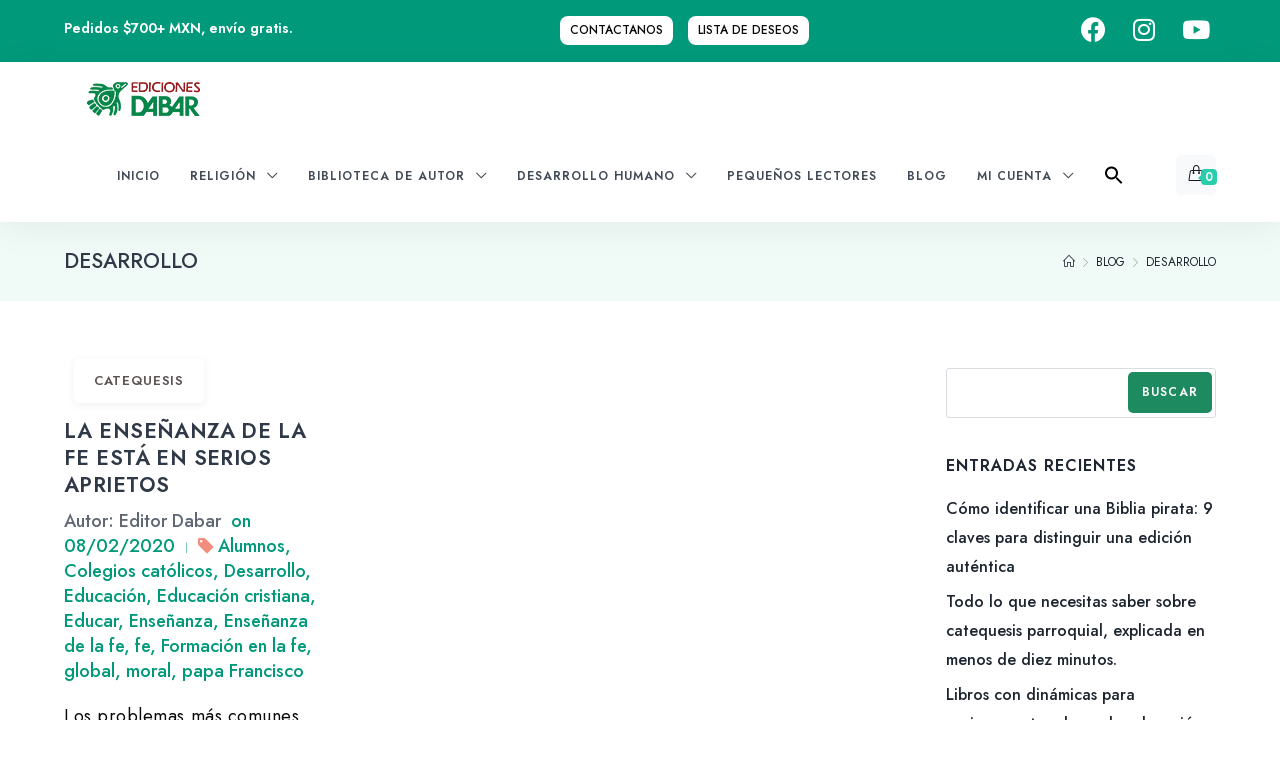

--- FILE ---
content_type: text/html; charset=UTF-8
request_url: https://dabar.com.mx/etiqueta/desarrollo/
body_size: 31441
content:
<!DOCTYPE html>
<html class="html bkchtml" lang="es-MX" itemscope itemtype="http://schema.org/WebPage">
<head>
	<meta charset="UTF-8">

			<link rel="shortcut icon" href="https://dabar.com.mx/wp-content/uploads/2023/11/logo-ujhjweb-1.png" type="image/x-icon" />
		
					<script>document.documentElement.className = document.documentElement.className + ' yes-js js_active js'</script>
				<title>Desarrollo &#8211; Dabar</title>
<meta name='robots' content='max-image-preview:large' />
<meta name="viewport" content="width=device-width, initial-scale=1"><link rel='dns-prefetch' href='//www.googletagmanager.com' />
<link rel='dns-prefetch' href='//sdk.mercadopago.com' />
<link rel='dns-prefetch' href='//fonts.googleapis.com' />
<link rel='preconnect' href='https://fonts.gstatic.com' crossorigin />
<link rel="alternate" type="application/rss+xml" title="Dabar &raquo; Feed" href="https://dabar.com.mx/feed/" />
<link rel="alternate" type="application/rss+xml" title="Dabar &raquo; RSS de los comentarios" href="https://dabar.com.mx/comments/feed/" />
<link rel="alternate" type="application/rss+xml" title="Dabar &raquo; Desarrollo RSS de la etiqueta" href="https://dabar.com.mx/etiqueta/desarrollo/feed/" />
<style id='wp-img-auto-sizes-contain-inline-css'>
img:is([sizes=auto i],[sizes^="auto," i]){contain-intrinsic-size:3000px 1500px}
/*# sourceURL=wp-img-auto-sizes-contain-inline-css */
</style>
<link rel='stylesheet' id='font-awesome-css' href='https://dabar.com.mx/wp-content/plugins/yith-woocommerce-wishlist/plugin-fw/assets/fonts/font-awesome/font-awesome.min.css?ver=4.7.0' media='all' />
<style id='font-awesome-inline-css'>
[data-font="FontAwesome"]:before {font-family: 'FontAwesome' !important;content: attr(data-icon) !important;speak: none !important;font-weight: normal !important;font-variant: normal !important;text-transform: none !important;line-height: 1 !important;font-style: normal !important;-webkit-font-smoothing: antialiased !important;-moz-osx-font-smoothing: grayscale !important;}
/*# sourceURL=font-awesome-inline-css */
</style>
<style id='wp-emoji-styles-inline-css'>

	img.wp-smiley, img.emoji {
		display: inline !important;
		border: none !important;
		box-shadow: none !important;
		height: 1em !important;
		width: 1em !important;
		margin: 0 0.07em !important;
		vertical-align: -0.1em !important;
		background: none !important;
		padding: 0 !important;
	}
/*# sourceURL=wp-emoji-styles-inline-css */
</style>
<style id='classic-theme-styles-inline-css'>
/*! This file is auto-generated */
.wp-block-button__link{color:#fff;background-color:#32373c;border-radius:9999px;box-shadow:none;text-decoration:none;padding:calc(.667em + 2px) calc(1.333em + 2px);font-size:1.125em}.wp-block-file__button{background:#32373c;color:#fff;text-decoration:none}
/*# sourceURL=/wp-includes/css/classic-themes.min.css */
</style>
<link rel='stylesheet' id='redux-extendify-styles-css' href='https://dabar.com.mx/wp-content/plugins/bookchoix-core/includes/framework/redux-core/assets/css/extendify-utilities.css?ver=4.4.4.2' media='all' />
<link rel='stylesheet' id='acmtheme-styles-css' href='https://dabar.com.mx/wp-content/plugins/bookchoix-core/assets/css/acmtheme-styles.min.css?ver=1.5.6' media='all' />
<link rel='stylesheet' id='fontawesome5-css' href='https://dabar.com.mx/wp-content/plugins/bookchoix-core/assets/vendors/fontawesome5/css/fontawesome.min.css?ver=5.x.x' media='all' />
<link rel='stylesheet' id='simple-lineicons-css' href='https://dabar.com.mx/wp-content/plugins/bookchoix-core/assets/css/simple-line-icons.min.css?ver=6.9' media='all' />
<link rel='stylesheet' id='carousel-style-css' href='https://dabar.com.mx/wp-content/plugins/bookchoix-core/assets/css/owl.carousel.min.css?ver=1.5.6' media='all' />
<link rel='stylesheet' id='carousel-theme-css' href='https://dabar.com.mx/wp-content/plugins/bookchoix-core/assets/css/owl.theme.default.min.css?ver=1.5.6' media='all' />
<link rel='stylesheet' id='wpa-css-css' href='https://dabar.com.mx/wp-content/plugins/honeypot/includes/css/wpa.css?ver=2.2.01' media='all' />
<style id='woocommerce-inline-inline-css'>
.woocommerce form .form-row .required { visibility: visible; }
/*# sourceURL=woocommerce-inline-inline-css */
</style>
<link rel='stylesheet' id='wpcsn-css' href='https://dabar.com.mx/wp-content/plugins/wpc-smart-notification/assets/css/frontend.css?ver=2.3.6' media='all' />
<link rel='stylesheet' id='trp-language-switcher-style-css' href='https://dabar.com.mx/wp-content/plugins/translatepress-multilingual/assets/css/trp-language-switcher.css?ver=2.7.4' media='all' />
<link rel='stylesheet' id='ivory-search-styles-css' href='https://dabar.com.mx/wp-content/plugins/add-search-to-menu/public/css/ivory-search.min.css?ver=5.5.6' media='all' />
<link rel='stylesheet' id='woo-variation-swatches-css' href='https://dabar.com.mx/wp-content/plugins/woo-variation-swatches/assets/css/frontend.min.css?ver=1705368844' media='all' />
<style id='woo-variation-swatches-inline-css'>
:root {
--wvs-tick:url("data:image/svg+xml;utf8,%3Csvg filter='drop-shadow(0px 0px 2px rgb(0 0 0 / .8))' xmlns='http://www.w3.org/2000/svg'  viewBox='0 0 30 30'%3E%3Cpath fill='none' stroke='%23ffffff' stroke-linecap='round' stroke-linejoin='round' stroke-width='4' d='M4 16L11 23 27 7'/%3E%3C/svg%3E");

--wvs-cross:url("data:image/svg+xml;utf8,%3Csvg filter='drop-shadow(0px 0px 5px rgb(255 255 255 / .6))' xmlns='http://www.w3.org/2000/svg' width='72px' height='72px' viewBox='0 0 24 24'%3E%3Cpath fill='none' stroke='%23ff0000' stroke-linecap='round' stroke-width='0.6' d='M5 5L19 19M19 5L5 19'/%3E%3C/svg%3E");
--wvs-single-product-item-width:30px;
--wvs-single-product-item-height:30px;
--wvs-single-product-item-font-size:16px}
/*# sourceURL=woo-variation-swatches-inline-css */
</style>
<link rel='stylesheet' id='hint-css' href='https://dabar.com.mx/wp-content/plugins/woo-smart-compare/assets/libs/hint/hint.min.css?ver=6.9' media='all' />
<link rel='stylesheet' id='perfect-scrollbar-css' href='https://dabar.com.mx/wp-content/plugins/woo-smart-compare/assets/libs/perfect-scrollbar/css/perfect-scrollbar.min.css?ver=6.9' media='all' />
<link rel='stylesheet' id='perfect-scrollbar-wpc-css' href='https://dabar.com.mx/wp-content/plugins/woo-smart-compare/assets/libs/perfect-scrollbar/css/custom-theme.css?ver=6.9' media='all' />
<link rel='stylesheet' id='woosc-frontend-css' href='https://dabar.com.mx/wp-content/plugins/woo-smart-compare/assets/css/frontend.css?ver=6.2.0' media='all' />
<link rel='stylesheet' id='jquery-selectBox-css' href='https://dabar.com.mx/wp-content/plugins/yith-woocommerce-wishlist/assets/css/jquery.selectBox.css?ver=1.2.0' media='all' />
<link rel='stylesheet' id='yith-wcwl-font-awesome-css' href='https://dabar.com.mx/wp-content/plugins/yith-woocommerce-wishlist/assets/css/font-awesome.css?ver=4.7.0' media='all' />
<link rel='stylesheet' id='woocommerce_prettyPhoto_css-css' href='//dabar.com.mx/wp-content/plugins/woocommerce/assets/css/prettyPhoto.css?ver=3.1.6' media='all' />
<link rel='stylesheet' id='yith-wcwl-main-css' href='https://dabar.com.mx/wp-content/plugins/yith-woocommerce-wishlist/assets/css/style.css?ver=3.30.0' media='all' />
<style id='yith-wcwl-main-inline-css'>
.yith-wcwl-share li a{color: #FFFFFF;}.yith-wcwl-share li a:hover{color: #FFFFFF;}.yith-wcwl-share a.facebook{background: #39599E; background-color: #39599E;}.yith-wcwl-share a.facebook:hover{background: #39599E; background-color: #39599E;}.yith-wcwl-share a.twitter{background: #45AFE2; background-color: #45AFE2;}.yith-wcwl-share a.twitter:hover{background: #39599E; background-color: #39599E;}.yith-wcwl-share a.pinterest{background: #AB2E31; background-color: #AB2E31;}.yith-wcwl-share a.pinterest:hover{background: #39599E; background-color: #39599E;}.yith-wcwl-share a.email{background: #FBB102; background-color: #FBB102;}.yith-wcwl-share a.email:hover{background: #39599E; background-color: #39599E;}.yith-wcwl-share a.whatsapp{background: #00A901; background-color: #00A901;}.yith-wcwl-share a.whatsapp:hover{background: #39599E; background-color: #39599E;}
/*# sourceURL=yith-wcwl-main-inline-css */
</style>
<link rel='stylesheet' id='xoo-wsc-fonts-css' href='https://dabar.com.mx/wp-content/plugins/side-cart-woocommerce/assets/css/xoo-wsc-fonts.css?ver=2.4.9' media='all' />
<link rel='stylesheet' id='xoo-wsc-style-css' href='https://dabar.com.mx/wp-content/plugins/side-cart-woocommerce/assets/css/xoo-wsc-style.css?ver=2.4.9' media='all' />
<style id='xoo-wsc-style-inline-css'>

.xoo-wsc-sp-left-col img{
	max-width: 80px;
}

.xoo-wsc-sp-right-col{
	font-size: 14px;
}

.xoo-wsc-sp-container{
	background-color: #eee;
}



.xoo-wsc-ft-buttons-cont a.xoo-wsc-ft-btn {
	background-color: #000000;
	color: #ffffff;
	border: 2px solid #ffffff;
}


.xoo-wsc-footer{
	background-color: #ffffff;
	color: #000000;
	padding: 10px 20px;
}

.xoo-wsc-footer, .xoo-wsc-footer a, .xoo-wsc-footer .amount{
	font-size: 18px;
}

.xoo-wsc-ft-buttons-cont{
	grid-template-columns: auto;
}

.xoo-wsc-basket{
	bottom: 12px;
	right: 1px;
	background-color: #ffffff;
}

.xoo-wsc-bki{
	font-size: 30px
}

.xoo-wsc-container, .xoo-wsc-slider{
	max-width: 365px;
	right: -365px;
	top: 0;bottom: 0;
}


.xoo-wsc-cart-active .xoo-wsc-container, .xoo-wsc-slider-active .xoo-wsc-slider{
	right: 0;
}


.xoo-wsc-cart-active .xoo-wsc-basket{
	right: 365px;
}

.xoo-wsc-slider{
	right: -365px;
}

span.xoo-wsch-close {
    font-size: 16px;
    right: 10px;
}

.xoo-wsch-top{
	justify-content: center;
}

.xoo-wsch-text{
	font-size: 20px;
}

.xoo-wsc-header{
	color: #000000;
}

.xoo-wsc-sb-bar > span{
	background-color: #1e73be;
}

.xoo-wsc-body{
	background-color: #f8f9fa;
}

.xoo-wsc-body, .xoo-wsc-body span.amount, .xoo-wsc-body a{
	font-size: 16px;
	color: #000000;
}

.xoo-wsc-product{
	padding: 10px 15px;
}

.xoo-wsc-img-col{
	width: 28%;
}
.xoo-wsc-sum-col{
	width: 72%;
}

.xoo-wsc-sum-col{
	justify-content: center;
}

/***** Quantity *****/

.xoo-wsc-qty-box{
	max-width: 75px;
}

.xoo-wsc-qty-box.xoo-wsc-qtb-square{
	border-color: #000000;
}

input[type="number"].xoo-wsc-qty{
	border-color: #000000;
	background-color: #ffffff;
	color: #000000;
	height: 28px;
	line-height: 28px;
}

input[type="number"].xoo-wsc-qty, .xoo-wsc-qtb-square{
	border-width: 1px;
	border-style: solid;
}
.xoo-wsc-chng{
	background-color: #ffffff;
	color: #000000;
}

/*# sourceURL=xoo-wsc-style-inline-css */
</style>
<link rel='stylesheet' id='bookchoix-preloader-css' href='https://dabar.com.mx/wp-content/themes/bookchoix/assets/css/preloader.css?ver=1.5.4' media='all' />
<link rel='stylesheet' id='google-font-jost-css' href='//fonts.googleapis.com/css2?family=Jost%3Aital%2Cwght%400%2C400%3B0%2C500%3B0%2C600%3B0%2C700%3B0%2C800%3B1%2C400&#038;display=swap&#038;ver=6.9' media='all' />
<link rel='stylesheet' id='magnific-popup-css' href='https://dabar.com.mx/wp-content/themes/bookchoix/assets/css/third/magnific-popup.min.css?ver=1.0.0' media='all' />
<link rel='stylesheet' id='slick-css' href='https://dabar.com.mx/wp-content/themes/bookchoix/assets/css/third/slick.min.css?ver=1.6.0' media='all' />
<link rel='stylesheet' id='bookchoix-style-css' href='https://dabar.com.mx/wp-content/themes/bookchoix/assets/css/style.min.css?ver=1.5.4' media='all' />
<link rel='stylesheet' id='jquery-mmenu-css' href='https://dabar.com.mx/wp-content/themes/bookchoix/assets/css/third/jquery.mmenu.all.min.css?ver=6.9' media='screen' />
<link rel='stylesheet' id='acmthemes-woocommerce-css' href='https://dabar.com.mx/wp-content/themes/bookchoix/assets/css/woo/woocommerce.css?ver=6.9' media='all' />
<link rel='stylesheet' id='acmthemes-woo-star-font-css' href='https://dabar.com.mx/wp-content/themes/bookchoix/assets/css/woo/woo-star-font.min.css?ver=6.9' media='all' />
<link rel='stylesheet' id='acmthemes-woo-quick-view-css' href='https://dabar.com.mx/wp-content/themes/bookchoix/assets/css/woo/woo-quick-view.min.css?ver=6.9' media='all' />
<link rel='stylesheet' id='wc_mercadopago_checkout_components-css' href='https://dabar.com.mx/wp-content/plugins/woocommerce-mercadopago/assets/css/checkouts/mp-plugins-components.min.css?ver=7.2.1' media='all' />
<link rel="preload" as="style" href="https://fonts.googleapis.com/css?family=Jost:100,200,300,400,500,600,700,800,900,100italic,200italic,300italic,400italic,500italic,600italic,700italic,800italic,900italic&#038;display=swap&#038;ver=1756316635" /><link rel="stylesheet" href="https://fonts.googleapis.com/css?family=Jost:100,200,300,400,500,600,700,800,900,100italic,200italic,300italic,400italic,500italic,600italic,700italic,800italic,900italic&#038;display=swap&#038;ver=1756316635" media="print" onload="this.media='all'"><noscript><link rel="stylesheet" href="https://fonts.googleapis.com/css?family=Jost:100,200,300,400,500,600,700,800,900,100italic,200italic,300italic,400italic,500italic,600italic,700italic,800italic,900italic&#038;display=swap&#038;ver=1756316635" /></noscript><script type="text/template" id="tmpl-variation-template">
	<div class="woocommerce-variation-description">{{{ data.variation.variation_description }}}</div>
	<div class="woocommerce-variation-price">{{{ data.variation.price_html }}}</div>
	<div class="woocommerce-variation-availability">{{{ data.variation.availability_html }}}</div>
</script>
<script type="text/template" id="tmpl-unavailable-variation-template">
	<p>Lo sentimos, este producto no está disponible. Por favor elige otra combinación.</p>
</script>
<script id="woocommerce-google-analytics-integration-gtag-js-after">
/* Google Analytics for WooCommerce (gtag.js) */
					window.dataLayer = window.dataLayer || [];
					function gtag(){dataLayer.push(arguments);}
					// Set up default consent state.
					for ( const mode of [{"analytics_storage":"denied","ad_storage":"denied","ad_user_data":"denied","ad_personalization":"denied","region":["AT","BE","BG","HR","CY","CZ","DK","EE","FI","FR","DE","GR","HU","IS","IE","IT","LV","LI","LT","LU","MT","NL","NO","PL","PT","RO","SK","SI","ES","SE","GB","CH"]}] || [] ) {
						gtag( "consent", "default", { "wait_for_update": 500, ...mode } );
					}
					gtag("js", new Date());
					gtag("set", "developer_id.dOGY3NW", true);
					gtag("config", "G-36NX4LCVC5", {"track_404":true,"allow_google_signals":true,"logged_in":false,"linker":{"domains":[],"allow_incoming":false},"custom_map":{"dimension1":"logged_in"}});
//# sourceURL=woocommerce-google-analytics-integration-gtag-js-after
</script>
<script src="https://dabar.com.mx/wp-includes/js/jquery/jquery.min.js?ver=3.7.1" id="jquery-core-js"></script>
<script src="https://dabar.com.mx/wp-includes/js/jquery/jquery-migrate.min.js?ver=3.4.1" id="jquery-migrate-js"></script>
<script src="https://dabar.com.mx/wp-content/plugins/woocommerce/assets/js/jquery-blockui/jquery.blockUI.min.js?ver=2.7.0-wc.8.6.3" id="jquery-blockui-js" data-wp-strategy="defer"></script>
<script id="wc-add-to-cart-js-extra">
var wc_add_to_cart_params = {"ajax_url":"/wp-admin/admin-ajax.php","wc_ajax_url":"/?wc-ajax=%%endpoint%%","i18n_view_cart":"Ver carrito","cart_url":"https://dabar.com.mx/carrito/","is_cart":"","cart_redirect_after_add":"no"};
//# sourceURL=wc-add-to-cart-js-extra
</script>
<script src="https://dabar.com.mx/wp-content/plugins/woocommerce/assets/js/frontend/add-to-cart.min.js?ver=8.6.3" id="wc-add-to-cart-js" defer data-wp-strategy="defer"></script>
<script src="https://dabar.com.mx/wp-content/plugins/woocommerce/assets/js/js-cookie/js.cookie.min.js?ver=2.1.4-wc.8.6.3" id="js-cookie-js" defer data-wp-strategy="defer"></script>
<script id="woocommerce-js-extra">
var woocommerce_params = {"ajax_url":"/wp-admin/admin-ajax.php","wc_ajax_url":"/?wc-ajax=%%endpoint%%"};
//# sourceURL=woocommerce-js-extra
</script>
<script src="https://dabar.com.mx/wp-content/plugins/woocommerce/assets/js/frontend/woocommerce.min.js?ver=8.6.3" id="woocommerce-js" defer data-wp-strategy="defer"></script>
<script src="https://dabar.com.mx/wp-content/plugins/translatepress-multilingual/assets/js/trp-frontend-compatibility.js?ver=2.7.4" id="trp-frontend-compatibility-js"></script>
<script src="https://dabar.com.mx/wp-includes/js/underscore.min.js?ver=1.13.7" id="underscore-js"></script>
<script id="wp-util-js-extra">
var _wpUtilSettings = {"ajax":{"url":"/wp-admin/admin-ajax.php"}};
//# sourceURL=wp-util-js-extra
</script>
<script src="https://dabar.com.mx/wp-includes/js/wp-util.min.js?ver=6.9" id="wp-util-js"></script>
<script id="wc-add-to-cart-variation-js-extra">
var wc_add_to_cart_variation_params = {"wc_ajax_url":"/?wc-ajax=%%endpoint%%","i18n_no_matching_variations_text":"Lo sentimos, no hay productos que igualen tu selecci\u00f3n. Por favor escoge una combinaci\u00f3n diferente.","i18n_make_a_selection_text":"Elige las opciones del producto antes de a\u00f1adir este producto a tu carrito.","i18n_unavailable_text":"Lo sentimos, este producto no est\u00e1 disponible. Por favor elige otra combinaci\u00f3n."};
//# sourceURL=wc-add-to-cart-variation-js-extra
</script>
<script src="https://dabar.com.mx/wp-content/plugins/woocommerce/assets/js/frontend/add-to-cart-variation.min.js?ver=8.6.3" id="wc-add-to-cart-variation-js" defer data-wp-strategy="defer"></script>
<script src="https://dabar.com.mx/wp-content/plugins/woocommerce/assets/js/flexslider/jquery.flexslider.min.js?ver=2.7.2-wc.8.6.3" id="flexslider-js" defer data-wp-strategy="defer"></script>
<script id="xoo-wsc-main-js-js-extra">
var xoo_wsc_params = {"adminurl":"https://dabar.com.mx/wp-admin/admin-ajax.php","wc_ajax_url":"/?wc-ajax=%%endpoint%%","qtyUpdateDelay":"500","notificationTime":"5000","html":{"successNotice":"\u003Cul class=\"xoo-wsc-notices\"\u003E\u003Cli class=\"xoo-wsc-notice-success\"\u003E\u003Cspan class=\"xoo-wsc-icon-check_circle\"\u003E\u003C/span\u003E%s%\u003C/li\u003E\u003C/ul\u003E","errorNotice":"\u003Cul class=\"xoo-wsc-notices\"\u003E\u003Cli class=\"xoo-wsc-notice-error\"\u003E\u003Cspan class=\"xoo-wsc-icon-cross\"\u003E\u003C/span\u003E%s%\u003C/li\u003E\u003C/ul\u003E"},"strings":{"maxQtyError":"Solo %s% en stock","stepQtyError":"La cantidad solo se puede comprar en m\u00faltiplos de %s%","calculateCheckout":"Utiliza el formulario de pago para calcular tu env\u00edo","couponEmpty":"Por favor introduce el c\u00f3digo de promoci\u00f3n"},"isCheckout":"","isCart":"","sliderAutoClose":"1","shippingEnabled":"1","couponsEnabled":"1","autoOpenCart":"yes","addedToCart":"","ajaxAddToCart":"yes","showBasket":"always_show","flyToCart":"no","productFlyClass":"","refreshCart":"no","fetchDelay":"200","triggerClass":""};
//# sourceURL=xoo-wsc-main-js-js-extra
</script>
<script src="https://dabar.com.mx/wp-content/plugins/side-cart-woocommerce/assets/js/xoo-wsc-main.js?ver=2.4.9" id="xoo-wsc-main-js-js" defer data-wp-strategy="defer"></script>
<link rel="https://api.w.org/" href="https://dabar.com.mx/wp-json/" /><link rel="alternate" title="JSON" type="application/json" href="https://dabar.com.mx/wp-json/wp/v2/tags/385" /><link rel="EditURI" type="application/rsd+xml" title="RSD" href="https://dabar.com.mx/xmlrpc.php?rsd" />
<meta name="generator" content="WordPress 6.9" />
<meta name="generator" content="WooCommerce 8.6.3" />
<meta name="generator" content="Redux 4.4.4.2" /><!-- Meta Pixel Code -->
<script>
!function(f,b,e,v,n,t,s)
{if(f.fbq)return;n=f.fbq=function(){n.callMethod?
n.callMethod.apply(n,arguments):n.queue.push(arguments)};
if(!f._fbq)f._fbq=n;n.push=n;n.loaded=!0;n.version='2.0';
n.queue=[];t=b.createElement(e);t.async=!0;
t.src=v;s=b.getElementsByTagName(e)[0];
s.parentNode.insertBefore(t,s)}(window, document,'script',
'https://connect.facebook.net/en_US/fbevents.js');
fbq('init', '316185206448506');
fbq('track', 'PageView');
</script>
<noscript> <img height="1" width="1" style="display:none" alt="MDN" src="https://www.facebook.com/tr?id=316185206448506&ev=PageView&noscript=1" />
</noscript>
<!-- End Meta Pixel Code --><style></style><link rel="alternate" hreflang="es-MX" href="https://dabar.com.mx/etiqueta/desarrollo/"/>
<link rel="alternate" hreflang="es" href="https://dabar.com.mx/etiqueta/desarrollo/"/>
	<noscript><style>.woocommerce-product-gallery{ opacity: 1 !important; }</style></noscript>
	<meta name="generator" content="Elementor 3.19.2; features: e_optimized_assets_loading, e_optimized_css_loading, e_font_icon_svg, additional_custom_breakpoints, block_editor_assets_optimize, e_image_loading_optimization; settings: css_print_method-external, google_font-enabled, font_display-swap">
<meta name="generator" content="Powered by Slider Revolution 6.6.17 - responsive, Mobile-Friendly Slider Plugin for WordPress with comfortable drag and drop interface." />
<link rel="icon" href="https://dabar.com.mx/wp-content/uploads/2024/06/PALOMA_512X512-50x50.jpg" sizes="32x32" />
<link rel="icon" href="https://dabar.com.mx/wp-content/uploads/2024/06/PALOMA_512X512-250x250.jpg" sizes="192x192" />
<link rel="apple-touch-icon" href="https://dabar.com.mx/wp-content/uploads/2024/06/PALOMA_512X512-250x250.jpg" />
<meta name="msapplication-TileImage" content="https://dabar.com.mx/wp-content/uploads/2024/06/PALOMA_512X512-300x300.jpg" />
<script>function setREVStartSize(e){
			//window.requestAnimationFrame(function() {
				window.RSIW = window.RSIW===undefined ? window.innerWidth : window.RSIW;
				window.RSIH = window.RSIH===undefined ? window.innerHeight : window.RSIH;
				try {
					var pw = document.getElementById(e.c).parentNode.offsetWidth,
						newh;
					pw = pw===0 || isNaN(pw) || (e.l=="fullwidth" || e.layout=="fullwidth") ? window.RSIW : pw;
					e.tabw = e.tabw===undefined ? 0 : parseInt(e.tabw);
					e.thumbw = e.thumbw===undefined ? 0 : parseInt(e.thumbw);
					e.tabh = e.tabh===undefined ? 0 : parseInt(e.tabh);
					e.thumbh = e.thumbh===undefined ? 0 : parseInt(e.thumbh);
					e.tabhide = e.tabhide===undefined ? 0 : parseInt(e.tabhide);
					e.thumbhide = e.thumbhide===undefined ? 0 : parseInt(e.thumbhide);
					e.mh = e.mh===undefined || e.mh=="" || e.mh==="auto" ? 0 : parseInt(e.mh,0);
					if(e.layout==="fullscreen" || e.l==="fullscreen")
						newh = Math.max(e.mh,window.RSIH);
					else{
						e.gw = Array.isArray(e.gw) ? e.gw : [e.gw];
						for (var i in e.rl) if (e.gw[i]===undefined || e.gw[i]===0) e.gw[i] = e.gw[i-1];
						e.gh = e.el===undefined || e.el==="" || (Array.isArray(e.el) && e.el.length==0)? e.gh : e.el;
						e.gh = Array.isArray(e.gh) ? e.gh : [e.gh];
						for (var i in e.rl) if (e.gh[i]===undefined || e.gh[i]===0) e.gh[i] = e.gh[i-1];
											
						var nl = new Array(e.rl.length),
							ix = 0,
							sl;
						e.tabw = e.tabhide>=pw ? 0 : e.tabw;
						e.thumbw = e.thumbhide>=pw ? 0 : e.thumbw;
						e.tabh = e.tabhide>=pw ? 0 : e.tabh;
						e.thumbh = e.thumbhide>=pw ? 0 : e.thumbh;
						for (var i in e.rl) nl[i] = e.rl[i]<window.RSIW ? 0 : e.rl[i];
						sl = nl[0];
						for (var i in nl) if (sl>nl[i] && nl[i]>0) { sl = nl[i]; ix=i;}
						var m = pw>(e.gw[ix]+e.tabw+e.thumbw) ? 1 : (pw-(e.tabw+e.thumbw)) / (e.gw[ix]);
						newh =  (e.gh[ix] * m) + (e.tabh + e.thumbh);
					}
					var el = document.getElementById(e.c);
					if (el!==null && el) el.style.height = newh+"px";
					el = document.getElementById(e.c+"_wrapper");
					if (el!==null && el) {
						el.style.height = newh+"px";
						el.style.display = "block";
					}
				} catch(e){
					console.log("Failure at Presize of Slider:" + e)
				}
			//});
		  };</script>
		<style id="wp-custom-css">
			.grid-style-1.hover-effect-on .product-wrap .catalog-image:after {
	background: #f3f5f3
}
.wpforms-form .wpforms-field-label, div.wpforms-container-full .wpforms-form .wpforms-field-label {
    color: #000000;
    font-weight: 400;
}
/*Colore de letra post*/
.single .entry-content .post-content, .single .entry-content .post-content p {
    font-size: 18px;
    color: #000;
}
/*Color-contacto*/
div.wpforms-container-full .wpforms-form input[type=email], div.wpforms-container-full .wpforms-form input[type=text], div.wpforms-container-full .wpforms-form textarea {
    border-bottom: 1px solid #000000;
}
/*color-comentarios*/
form input[type=color], form select, form textarea {
	border: 1px solid #000000;
}
/*Color letra-WhishL*/
.woocommerce table.wishlist_table thead th {
    color: #FFFFFF;
}
/*Color-etiqueta-post*/
.entry-header .post-meta, .entry-header .post-meta a {
    color: #00997a;
}
/*iconos*/

/*TopBar*/
#top-bar-wrap, .navigation{
	height: 62px;
}

#top-bar-inner {
	max-height: 52px;
}

/*Color botones topbar*/
#top-bar-nav ul li a {
	background-color: #fff;
	color: #000000;
	border-radius: 8px;
	padding-left: 10px;
	padding-right: 10px;
	text-align: center;
}

#top-bar-nav {
	padding-top: 8px;
}

/*Tamaño Social Icons*/
#top-bar-social li a {
	font-size: 25px;
}

#top-bar-social {
	padding-top: 8px;
}

/*Centrar 'Agotado' */
.product-wrap .product-image .catalog-image .outofstock-badge {
	text-align: center;
}

/*TopBar Custom content*/
#top-bar-custom-content {
	font-size: 14px;
	padding-top: 8px;
}

/*Descripción larga de lado de la imagen*/
.woo-single-product-content-full p{
	display: none;
}

/* Stock, In Stock */
p.stock.in-stock {
	display: block;
}

li#tab-title-additional_information .additional_information_tab{
	display: none;
}

.astm-search-menu.is-menu.is-dropdown.menu-item {
	padding-top: 5px;
}

.woo-cart-item {
	padding-bottom: 8px;
}

/* Arreglo de texto comprar en dabar es seguro para versión móvil */
body[data-elementor-device-mode="mobile"] .acm-heading.tripple.content-left-align {
	padding-top: 40px;
}

body[data-elementor-device-mode="tablet"] .acm-heading.tripple.content-left-align {
	padding-top: 40px;
}		</style>
		<!-- ACMTHEMES CSS -->
<style>
body{background-color:#fff;font-family:Jost;font-weight:500;line-height:25px;font-size:18px;color:#0A0909}body p,.single .entry-content .post-content p{font-size:18px}#top-bar-wrap{background-color:#009a7b;color:#ffffff}#top-bar-wrap a,#top-bar-nav ul li a{color:#0a0a0a}#top-bar-nav ul li.current_page_item a,#top-bar-nav ul li.current-menu-item a{color:#f6f6f6}#top-bar-nav ul li a:hover,#top-bar-nav ul li a:hover{color:#009a7b}#top-bar-nav ul li a{font-family:Jost}#top-bar-social li a{color:#ffffff}#site-header{background-color:#ffffff}#site-header.sticky,.home #site-header.sticky,.page #site-header.sticky{background-color:#ffffff}#site-navigation-wrap .main-navigation ul li a{color:#424b58;font-weight:600;font-family:Jost;font-size:12px}#site-navigation-wrap .dropdown-menu>li{text-transform:uppercase}#site-navigation-wrap .dropdown-menu >li:before{color:#424b58}#site-navigation-wrap .dropdown-menu >li >a:hover,#site-navigation-wrap .dropdown-menu >li.current_page_item >a,#site-navigation-wrap .dropdown-menu >li.current_menu_item >a,#site-navigation-wrap .dropdown-menu >li.current-menu-ancestor >a,#site-navigation-wrap .dropdown-menu >li.current-menu-parent >a{color:#121823}#site-navigation-wrap .dropdown-menu >li.menu-item >a >span.text-wrap:after{background:#121823}#site-navigation-wrap .dropdown-menu >li.menu-item >a >span.menu-label{background-color:#009A7B}#site-navigation-wrap .dropdown-menu >li.menu-item >a >span.menu-label:after{border-top:4px solid #009A7B}#site-navigation-wrap .dropdown-menu >li.menu-item >a >span.menu-label{color:#FFFFFF}.sf-menu ul.sub-menu{background-color:#FFFFFF !important}#site-navigation-wrap .main-navigation .nomega-dropdown .sub-menu li a,#site-navigation-wrap .main-navigation .megamenu .sub-menu li a{color:#424B58}#site-navigation-wrap .main-navigation .nomega-dropdown .sub-menu li a:hover,#site-navigation-wrap .main-navigation .nomega-dropdown .sub-menu li a:active,#site-navigation-wrap .main-navigation .megamenu .sub-menu li a:hover,#site-navigation-wrap .main-navigation .megamenu .sub-menu li a:active{color:#121823}.dropdown-menu ul li.menu-item,.navigation .megamenu li ul.sub-menu{border-color:#F5F4F4 !important}@media screen and (max-width:992px){.nav-search{display:none}}#searchform-header-replace input::placeholder,#searchform-header-replace-close{color:#c2c7ce}.header-default #searchform-header-replace form:after{background:#c2c7ce}.acmthemes-mobile-menu-icon a.hamburger-icon{color:#424B58}#acm-mobile-menu,.mm-ismenu{background:#FFFFFF}#acm-mobile-menu,.mm-ismenu,.mm-header .mm-title{color:#424B58}#acm-mobile-menu a,.mm-ismenu a{color:#424b58;font-family:Jost;font-weight:600}#acm-mobile-menu a:hover,.mm-ismenu a:hover{color:#121823}.mm-menu .mm-header a:before{border-color:#424b58}em.mm-counter{border-color:#424B58}.mm-menu em.mm-counter{color:#424B58}.mm-menu em.mm-counter+a.mm-subopen{background-color:#FFFFFF}#acm-mobile-menu .mm-list>li>a.mm-subclose:before,#acm-mobile-menu .mm-list>li>a.mm-subopen:after{border-color:#424B58}#main header.page-header{background-color:#F0FBF7}#main header.page-header .page-header-title{color:#303947}#main header.page-header a,#main header.page-header li a,#main header.page-header .site-breadcrumbs ol li a{color:#1D2530}#main header.page-header a:hover,#main header.page-header li a:hover,#main header.page-header .site-breadcrumbs ol li a:hover{color:#121823}.btn-primary,#scroll-top,a.book-author,.grid-style-1 .product .product-add-to-cart a.button,.grid-style-1 .product .product-add-to-cart .added_to_cart.wc-forward{background-color:#F43E0C;border-color:#9a9292;color:#FFFFFF}.btn-primary:hover,.btn-primary:active:hover,#scroll-top:hover,#back-to-top .btn:active,#scroll-top:focus,a.book-author:hover,.grid-style-1 .product .product-add-to-cart a.button:hover,.grid-style-1 .product .product-add-to-cart .added_to_cart.wc-forward:hover{background-color:#F27348;border-color:#212121;color:#FFFFFF}.woocommerce .woocommerce-cart .coupon button.button,.woocommerce-cart-form button.button,.woocommerce-checkout form.checkout_coupon button[type="submit"],#sidebar .searchform button[type="submit"],body div.wpforms-container-full .wpforms-form input[type=submit],body div.wpforms-container-full .wpforms-form button[type=submit],body div.wpforms-container-full .wpforms-form .wpforms-page-button{background-color:#1E8A5F;color:#FFFFFF}.woocommerce .woocommerce-cart .coupon button.button:hover,.woocommerce-cart-form button.button:hover,.woocommerce-checkout form.checkout_coupon button[type="submit"]:hover,#sidebar .searchform button[type="submit"]:hover,body div.wpforms-container-full .wpforms-form input[type=submit]:hover,body div.wpforms-container-full .wpforms-form button[type=submit]:hover,body div.wpforms-container-full .wpforms-form .wpforms-page-button:hover{background-color:#126B4A;color:#FFFFFF}input[type="button"],input[type="reset"],input[type="submit"],button[type="submit"],.button,.single-product .product .single_add_to_cart_button.button.alt,.woocommerce .checkout-button,.woocommerce-cart .wc-proceed-to-checkout a.checkout-button.wc-forward,#payment #place_order,.woocommerce .price_slider_amount .button,#woosc_table .added_to_cart{background-color:#F43E0C;color:#FFFFFF}input[type="button"]:hover,input[type="reset"]:hover,input[type="submit"]:hover,button[type="submit"]:hover,input[type="button"]:focus,input[type="reset"]:focus,input[type="submit"]:focus,button[type="submit"]:focus,.button:hover,.woocommerce .button:hover,.single-product .product .single_add_to_cart_button:hover,.single-product .product .single_add_to_cart_button.button.alt:hover,.woocommerce-cart .wc-proceed-to-checkout a.checkout-button.wc-forward:hover,body div.wpforms-container-full .wpforms-form input[type=submit]:hover,body div.wpforms-container-full .wpforms-form button[type=submit]:hover,body div.wpforms-container-full .wpforms-form .wpforms-page-button:hover,#payment #place_order:hover,.woocommerce .price_slider_amount .button:hover{background-color:#F27348;color:#FFFFFF}.grid-style-1 .product-wrap .product-buttons .woo-quickview-btn a,.grid-style-1 .product-wrap .product-buttons .yith-wcwl-add-to-wishlist a,.grid-style-1 .product-wrap .product-buttons .compare_btn a,.grid-style-1 .product-wrap .product-buttons .product-add-to-cart a{-webkit-border-radius:5px;-moz-border-radius:5px;-ms-border-radius:5px;border-radius:5px}.grid-style-1 .product-wrap .product-buttons .woo-quickview-btn a,.grid-style-1 .product-wrap .product-buttons .yith-wcwl-add-to-wishlist a,.grid-style-1 .product-wrap .product-buttons .compare_btn a,.grid-style-1 .product-wrap .product-buttons .product-add-to-cart a,.woocommerce div.product .woocommerce-tabs ul.tabs li.active,.gridlist-toggle a:hover,.gridlist-toggle a.active{background-color:#FFFFFF;color:#000000}.grid-style-1 .product-wrap .product-buttons .woo-quickview-btn a:hover,.grid-style-1 .product-wrap .product-buttons .yith-wcwl-add-to-wishlist a:hover,.grid-style-1 .product-wrap .product-buttons .compare_btn a:hover,.grid-style-1 .product-wrap .product-buttons .add_to_cart_button:hover,.grid-style-1 .product-wrap .product-buttons .btn-add-to-cart:hover,.grid-style-1 .product-wrap .product-buttons .yith-wcwl-wishlistaddedbrowse.show a,.grid-style-1 .product-wrap:hover .product-buttons .yith-wcwl-wishlistexistsbrowse.show a,.woocommerce div.product .summary .compare:hover,.price_slider_amount .button:hover{background-color:#121823;color:#FFFFFF}.product-wrap .product-image .catalog-image figure.sh-effect{background-color:#F8F9FA}.grid-style-1 .product-wrap .catalog-image:after{background:#F2F2F2}.acmthemes-theme .xoo-wsc-footer .side-cart-btn-continue,.woocommerce .xoo-wsc-footer .side-cart-btn-continue{background-color:#F08D7C;border-color:#F08D7C;color:#FFFFFF}.acmthemes-theme .xoo-wsc-footer .side-cart-btn-continue:hover,.woocommerce .xoo-wsc-footer .side-cart-btn-continue:hover{background-color:#E38676;border-color:#E38676;color:#FFFFFF}.single-product div.product .summary .product_title{font-family:Jost;font-weight:600;line-height:34px;font-size:29px}.single-product .product .single_add_to_cart_button.button.alt{font-family:Jost;font-weight:900;line-height:19px;font-size:12px}.single.woocommerce div.product ins .amount,.woocommerce div.product div.summary .price del,.woocommerce div.product p.price del span.amount{font-family:Jost;font-weight:400;line-height:32px}.single.woocommerce div.product ins .amount{font-size:30px}.acmthemes-theme .xoo-wsc-footer .side-cart-btn-checkout,.woocommerce .xoo-wsc-footer .side-cart-btn-checkout{background-color:#1D2530;border-color:#1D2530;color:#FFFFFF}.acmthemes-theme .xoo-wsc-footer .side-cart-btn-checkout:hover,.woocommerce .xoo-wsc-footer .side-cart-btn-checkout:hover{background-color:#121823;border-color:#121823;color:#FFFFFF}.widget_shopping_cart_content .buttons .button:first-child,.acmthemes-theme .xoo-wsc-footer .side-cart-btn-cart,.woocommerce .xoo-wsc-footer .side-cart-btn-cart{border-color:#303947;color:#303947}.widget_shopping_cart_content .buttons .button:first-child:hover,.acmthemes-theme .xoo-wsc-footer .side-cart-btn-cart:hover,.woocommerce .xoo-wsc-footer .side-cart-btn-cart:hover{border-color:#1D2530;color:#1D2530}.woocommerce #content div.product div.thumbnails a:hover,.woocommerce div.product div.thumbnails a:hover,.woocommerce-page #content div.product div.thumbnails a:hover,.woocommerce-page div.product div.thumbnails a:hover,.woocommerce .woocommerce-info,.product-wrap:hover{border-color:#d3e4db}.single div.product .on-sale,.product-wrap .on-sale,.single div.product .on-sale:before,.product-wrap .on-sale:before{background-color:#D34F1E;color:#FFFFFF}.woocommerce .widget_price_filter .ui-slider .ui-slider-range,.bks-post-slider .post-grid .post-content .post-date{background-color:#212121 !important}.gridlist-toggle a{color:#212121;border:2px solid #212121}.bks-post-slider .post-grid .post-content .post-date:after{border-color:rgba(0,0,0,0) rgba(0,0,0,0) #229955 rgba(0,0,0,0)}.woocommerce .woocommerce-info:before,.single .post-meta .author a,.woocommerce .woocommerce-message:before,.read-more,.bks-product-list-wrap .bks-products-list-container li .product-content .amount,.slick-dots li.slick-active button:before,.product-wrap span.price{color:#212121!important}ul.post-categories li a:after{border-right-color:#212121}.pagination >.active >a,.pagination >.active >span,.pagination>.active>a,.pagination>.active>a:focus,.pagination>.active>a:hover,.pagination>.active>span,.pagination>.active>span:focus,.pagination>.active>span:hover{background-color:#212121 !important;border:2px solid #212121 !important;color:#fff !important}.read-more:hover{color:#212121}.woocommerce div.product .woocommerce-tabs ul.tabs li{background-color:#fff !important;color:#333 !important}#footer-widgets,#footer-widgets .footer-box,#footer-widgets a,#footer-widgets .footer-box a,#footer .footer-widget ul li a,#footer-widgets .footer-widget,#footer-bottom,#footer-bottom a,#footer-widgets .textwidget,#footer-widgets .textwidget p{font-weight:600;font-family:Jost;font-size:14px}#footer-widgets .footer-box .widget-title{font-weight:600;font-family:Jost;font-size:20px}#footer-widgets{background:#121823;color:#CBCFD6}#footer-widgets .footer-box a,#footer-widgets li a{color:#cbcfd6}#footer-widgets .footer-box a:hover,#footer-widgets li a:hover{color:#ffffff}#footer-widgets.has-padding{padding-top:95px}#footer-widgets.has-padding{padding-bottom:95px}#footer-bottom,#footer-bottom a,#footer-bottom li a,#footer-bottom .footer-widget,#footer-bottom p{font-weight:600;font-family:Jost;font-size:14px}#footer-bottom{background:#1D2530;color:#FFFFFF}#footer-widgets .footer-box .widget-title{color:#FFFFFF}#footer-widgets .footer-box .widget-title:after{background-color:#FFFFFF}#footer-widgets .theme-select{border-color:#FFFFFF}#footer-bottom a,#footer-bottom li a,#footer-bottom #footer-bottom-menu a,#footer-bottom #footer-bottom-menu li:after{color:#cbcfd6}#footer-bottom a:hover,#footer-bottom li a:hover,#footer-bottom #footer-bottom-menu a:hover{color:#ffffff}@media screen and (min-width:768px) and (max-width:991px){.single .entry-content .post-content{padding-left:90px;padding-right:90px}}body .social-links li a .social-icon:hover,body .social-links li a .social-icon:focus{background:#1e73be;color:#ffffff}@media screen and (max-width:768px){#site-header .full-screen-logo-link,#site-header .full-screen-logo{display:none}}.product-wrap .product-content{color:#9199A6}.product-wrap .product-content .product_title a{color:#121823}.product-wrap .product-content .book-authors .authors-list a{color:#9199A6}.woocommerce div.product .amount{color:#009B7C}.featured-media:hover .featured-image img{-webkit-transform:scale(1.05);-ms-transform:scale(1.05);transform:scale(1.05)}
</style><style media="screen">.is-menu path.search-icon-path { fill: #000000;}body .popup-search-close:after, body .search-close:after { border-color: #000000;}body .popup-search-close:before, body .search-close:before { border-color: #000000;}</style>			<style>
					.is-form-id-15123 .is-search-submit:focus,
			.is-form-id-15123 .is-search-submit:hover,
			.is-form-id-15123 .is-search-submit,
            .is-form-id-15123 .is-search-icon {
			                        border-color: #000000 !important;			}
            			.is-form-id-15123 .is-search-input::-webkit-input-placeholder {
			    color: #000000 !important;
			}
			.is-form-id-15123 .is-search-input:-moz-placeholder {
			    color: #000000 !important;
			    opacity: 1;
			}
			.is-form-id-15123 .is-search-input::-moz-placeholder {
			    color: #000000 !important;
			    opacity: 1;
			}
			.is-form-id-15123 .is-search-input:-ms-input-placeholder {
			    color: #000000 !important;
			}
                        			.is-form-style-1.is-form-id-15123 .is-search-input:focus,
			.is-form-style-1.is-form-id-15123 .is-search-input:hover,
			.is-form-style-1.is-form-id-15123 .is-search-input,
			.is-form-style-2.is-form-id-15123 .is-search-input:focus,
			.is-form-style-2.is-form-id-15123 .is-search-input:hover,
			.is-form-style-2.is-form-id-15123 .is-search-input,
			.is-form-style-3.is-form-id-15123 .is-search-input:focus,
			.is-form-style-3.is-form-id-15123 .is-search-input:hover,
			.is-form-style-3.is-form-id-15123 .is-search-input,
			.is-form-id-15123 .is-search-input:focus,
			.is-form-id-15123 .is-search-input:hover,
			.is-form-id-15123 .is-search-input {
                                color: #000000 !important;                                border-color: #000000 !important;                                			}
                        			</style>
		<style id="wpforms-css-vars-root">
				:root {
					--wpforms-field-border-radius: 3px;
--wpforms-field-background-color: #ffffff;
--wpforms-field-border-color: rgba( 0, 0, 0, 0.25 );
--wpforms-field-text-color: rgba( 0, 0, 0, 0.7 );
--wpforms-label-color: rgba( 0, 0, 0, 0.85 );
--wpforms-label-sublabel-color: rgba( 0, 0, 0, 0.55 );
--wpforms-label-error-color: #d63637;
--wpforms-button-border-radius: 3px;
--wpforms-button-background-color: #066aab;
--wpforms-button-text-color: #ffffff;
--wpforms-field-size-input-height: 43px;
--wpforms-field-size-input-spacing: 15px;
--wpforms-field-size-font-size: 16px;
--wpforms-field-size-line-height: 19px;
--wpforms-field-size-padding-h: 14px;
--wpforms-field-size-checkbox-size: 16px;
--wpforms-field-size-sublabel-spacing: 5px;
--wpforms-field-size-icon-size: 1;
--wpforms-label-size-font-size: 16px;
--wpforms-label-size-line-height: 19px;
--wpforms-label-size-sublabel-font-size: 14px;
--wpforms-label-size-sublabel-line-height: 17px;
--wpforms-button-size-font-size: 17px;
--wpforms-button-size-height: 41px;
--wpforms-button-size-padding-h: 15px;
--wpforms-button-size-margin-top: 10px;

				}
			</style><style id='wp-block-search-inline-css'>
.wp-block-search__button{margin-left:10px;word-break:normal}.wp-block-search__button.has-icon{line-height:0}.wp-block-search__button svg{height:1.25em;min-height:24px;min-width:24px;width:1.25em;fill:currentColor;vertical-align:text-bottom}:where(.wp-block-search__button){border:1px solid #ccc;padding:6px 10px}.wp-block-search__inside-wrapper{display:flex;flex:auto;flex-wrap:nowrap;max-width:100%}.wp-block-search__label{width:100%}.wp-block-search.wp-block-search__button-only .wp-block-search__button{box-sizing:border-box;display:flex;flex-shrink:0;justify-content:center;margin-left:0;max-width:100%}.wp-block-search.wp-block-search__button-only .wp-block-search__inside-wrapper{min-width:0!important;transition-property:width}.wp-block-search.wp-block-search__button-only .wp-block-search__input{flex-basis:100%;transition-duration:.3s}.wp-block-search.wp-block-search__button-only.wp-block-search__searchfield-hidden,.wp-block-search.wp-block-search__button-only.wp-block-search__searchfield-hidden .wp-block-search__inside-wrapper{overflow:hidden}.wp-block-search.wp-block-search__button-only.wp-block-search__searchfield-hidden .wp-block-search__input{border-left-width:0!important;border-right-width:0!important;flex-basis:0;flex-grow:0;margin:0;min-width:0!important;padding-left:0!important;padding-right:0!important;width:0!important}:where(.wp-block-search__input){appearance:none;border:1px solid #949494;flex-grow:1;font-family:inherit;font-size:inherit;font-style:inherit;font-weight:inherit;letter-spacing:inherit;line-height:inherit;margin-left:0;margin-right:0;min-width:3rem;padding:8px;text-decoration:unset!important;text-transform:inherit}:where(.wp-block-search__button-inside .wp-block-search__inside-wrapper){background-color:#fff;border:1px solid #949494;box-sizing:border-box;padding:4px}:where(.wp-block-search__button-inside .wp-block-search__inside-wrapper) .wp-block-search__input{border:none;border-radius:0;padding:0 4px}:where(.wp-block-search__button-inside .wp-block-search__inside-wrapper) .wp-block-search__input:focus{outline:none}:where(.wp-block-search__button-inside .wp-block-search__inside-wrapper) :where(.wp-block-search__button){padding:4px 8px}.wp-block-search.aligncenter .wp-block-search__inside-wrapper{margin:auto}.wp-block[data-align=right] .wp-block-search.wp-block-search__button-only .wp-block-search__inside-wrapper{float:right}
/*# sourceURL=https://dabar.com.mx/wp-includes/blocks/search/style.min.css */
</style>
<style id='global-styles-inline-css'>
:root{--wp--preset--aspect-ratio--square: 1;--wp--preset--aspect-ratio--4-3: 4/3;--wp--preset--aspect-ratio--3-4: 3/4;--wp--preset--aspect-ratio--3-2: 3/2;--wp--preset--aspect-ratio--2-3: 2/3;--wp--preset--aspect-ratio--16-9: 16/9;--wp--preset--aspect-ratio--9-16: 9/16;--wp--preset--color--black: #000000;--wp--preset--color--cyan-bluish-gray: #abb8c3;--wp--preset--color--white: #ffffff;--wp--preset--color--pale-pink: #f78da7;--wp--preset--color--vivid-red: #cf2e2e;--wp--preset--color--luminous-vivid-orange: #ff6900;--wp--preset--color--luminous-vivid-amber: #fcb900;--wp--preset--color--light-green-cyan: #7bdcb5;--wp--preset--color--vivid-green-cyan: #00d084;--wp--preset--color--pale-cyan-blue: #8ed1fc;--wp--preset--color--vivid-cyan-blue: #0693e3;--wp--preset--color--vivid-purple: #9b51e0;--wp--preset--gradient--vivid-cyan-blue-to-vivid-purple: linear-gradient(135deg,rgb(6,147,227) 0%,rgb(155,81,224) 100%);--wp--preset--gradient--light-green-cyan-to-vivid-green-cyan: linear-gradient(135deg,rgb(122,220,180) 0%,rgb(0,208,130) 100%);--wp--preset--gradient--luminous-vivid-amber-to-luminous-vivid-orange: linear-gradient(135deg,rgb(252,185,0) 0%,rgb(255,105,0) 100%);--wp--preset--gradient--luminous-vivid-orange-to-vivid-red: linear-gradient(135deg,rgb(255,105,0) 0%,rgb(207,46,46) 100%);--wp--preset--gradient--very-light-gray-to-cyan-bluish-gray: linear-gradient(135deg,rgb(238,238,238) 0%,rgb(169,184,195) 100%);--wp--preset--gradient--cool-to-warm-spectrum: linear-gradient(135deg,rgb(74,234,220) 0%,rgb(151,120,209) 20%,rgb(207,42,186) 40%,rgb(238,44,130) 60%,rgb(251,105,98) 80%,rgb(254,248,76) 100%);--wp--preset--gradient--blush-light-purple: linear-gradient(135deg,rgb(255,206,236) 0%,rgb(152,150,240) 100%);--wp--preset--gradient--blush-bordeaux: linear-gradient(135deg,rgb(254,205,165) 0%,rgb(254,45,45) 50%,rgb(107,0,62) 100%);--wp--preset--gradient--luminous-dusk: linear-gradient(135deg,rgb(255,203,112) 0%,rgb(199,81,192) 50%,rgb(65,88,208) 100%);--wp--preset--gradient--pale-ocean: linear-gradient(135deg,rgb(255,245,203) 0%,rgb(182,227,212) 50%,rgb(51,167,181) 100%);--wp--preset--gradient--electric-grass: linear-gradient(135deg,rgb(202,248,128) 0%,rgb(113,206,126) 100%);--wp--preset--gradient--midnight: linear-gradient(135deg,rgb(2,3,129) 0%,rgb(40,116,252) 100%);--wp--preset--font-size--small: 13px;--wp--preset--font-size--medium: 20px;--wp--preset--font-size--large: 36px;--wp--preset--font-size--x-large: 42px;--wp--preset--spacing--20: 0.44rem;--wp--preset--spacing--30: 0.67rem;--wp--preset--spacing--40: 1rem;--wp--preset--spacing--50: 1.5rem;--wp--preset--spacing--60: 2.25rem;--wp--preset--spacing--70: 3.38rem;--wp--preset--spacing--80: 5.06rem;--wp--preset--shadow--natural: 6px 6px 9px rgba(0, 0, 0, 0.2);--wp--preset--shadow--deep: 12px 12px 50px rgba(0, 0, 0, 0.4);--wp--preset--shadow--sharp: 6px 6px 0px rgba(0, 0, 0, 0.2);--wp--preset--shadow--outlined: 6px 6px 0px -3px rgb(255, 255, 255), 6px 6px rgb(0, 0, 0);--wp--preset--shadow--crisp: 6px 6px 0px rgb(0, 0, 0);}:where(.is-layout-flex){gap: 0.5em;}:where(.is-layout-grid){gap: 0.5em;}body .is-layout-flex{display: flex;}.is-layout-flex{flex-wrap: wrap;align-items: center;}.is-layout-flex > :is(*, div){margin: 0;}body .is-layout-grid{display: grid;}.is-layout-grid > :is(*, div){margin: 0;}:where(.wp-block-columns.is-layout-flex){gap: 2em;}:where(.wp-block-columns.is-layout-grid){gap: 2em;}:where(.wp-block-post-template.is-layout-flex){gap: 1.25em;}:where(.wp-block-post-template.is-layout-grid){gap: 1.25em;}.has-black-color{color: var(--wp--preset--color--black) !important;}.has-cyan-bluish-gray-color{color: var(--wp--preset--color--cyan-bluish-gray) !important;}.has-white-color{color: var(--wp--preset--color--white) !important;}.has-pale-pink-color{color: var(--wp--preset--color--pale-pink) !important;}.has-vivid-red-color{color: var(--wp--preset--color--vivid-red) !important;}.has-luminous-vivid-orange-color{color: var(--wp--preset--color--luminous-vivid-orange) !important;}.has-luminous-vivid-amber-color{color: var(--wp--preset--color--luminous-vivid-amber) !important;}.has-light-green-cyan-color{color: var(--wp--preset--color--light-green-cyan) !important;}.has-vivid-green-cyan-color{color: var(--wp--preset--color--vivid-green-cyan) !important;}.has-pale-cyan-blue-color{color: var(--wp--preset--color--pale-cyan-blue) !important;}.has-vivid-cyan-blue-color{color: var(--wp--preset--color--vivid-cyan-blue) !important;}.has-vivid-purple-color{color: var(--wp--preset--color--vivid-purple) !important;}.has-black-background-color{background-color: var(--wp--preset--color--black) !important;}.has-cyan-bluish-gray-background-color{background-color: var(--wp--preset--color--cyan-bluish-gray) !important;}.has-white-background-color{background-color: var(--wp--preset--color--white) !important;}.has-pale-pink-background-color{background-color: var(--wp--preset--color--pale-pink) !important;}.has-vivid-red-background-color{background-color: var(--wp--preset--color--vivid-red) !important;}.has-luminous-vivid-orange-background-color{background-color: var(--wp--preset--color--luminous-vivid-orange) !important;}.has-luminous-vivid-amber-background-color{background-color: var(--wp--preset--color--luminous-vivid-amber) !important;}.has-light-green-cyan-background-color{background-color: var(--wp--preset--color--light-green-cyan) !important;}.has-vivid-green-cyan-background-color{background-color: var(--wp--preset--color--vivid-green-cyan) !important;}.has-pale-cyan-blue-background-color{background-color: var(--wp--preset--color--pale-cyan-blue) !important;}.has-vivid-cyan-blue-background-color{background-color: var(--wp--preset--color--vivid-cyan-blue) !important;}.has-vivid-purple-background-color{background-color: var(--wp--preset--color--vivid-purple) !important;}.has-black-border-color{border-color: var(--wp--preset--color--black) !important;}.has-cyan-bluish-gray-border-color{border-color: var(--wp--preset--color--cyan-bluish-gray) !important;}.has-white-border-color{border-color: var(--wp--preset--color--white) !important;}.has-pale-pink-border-color{border-color: var(--wp--preset--color--pale-pink) !important;}.has-vivid-red-border-color{border-color: var(--wp--preset--color--vivid-red) !important;}.has-luminous-vivid-orange-border-color{border-color: var(--wp--preset--color--luminous-vivid-orange) !important;}.has-luminous-vivid-amber-border-color{border-color: var(--wp--preset--color--luminous-vivid-amber) !important;}.has-light-green-cyan-border-color{border-color: var(--wp--preset--color--light-green-cyan) !important;}.has-vivid-green-cyan-border-color{border-color: var(--wp--preset--color--vivid-green-cyan) !important;}.has-pale-cyan-blue-border-color{border-color: var(--wp--preset--color--pale-cyan-blue) !important;}.has-vivid-cyan-blue-border-color{border-color: var(--wp--preset--color--vivid-cyan-blue) !important;}.has-vivid-purple-border-color{border-color: var(--wp--preset--color--vivid-purple) !important;}.has-vivid-cyan-blue-to-vivid-purple-gradient-background{background: var(--wp--preset--gradient--vivid-cyan-blue-to-vivid-purple) !important;}.has-light-green-cyan-to-vivid-green-cyan-gradient-background{background: var(--wp--preset--gradient--light-green-cyan-to-vivid-green-cyan) !important;}.has-luminous-vivid-amber-to-luminous-vivid-orange-gradient-background{background: var(--wp--preset--gradient--luminous-vivid-amber-to-luminous-vivid-orange) !important;}.has-luminous-vivid-orange-to-vivid-red-gradient-background{background: var(--wp--preset--gradient--luminous-vivid-orange-to-vivid-red) !important;}.has-very-light-gray-to-cyan-bluish-gray-gradient-background{background: var(--wp--preset--gradient--very-light-gray-to-cyan-bluish-gray) !important;}.has-cool-to-warm-spectrum-gradient-background{background: var(--wp--preset--gradient--cool-to-warm-spectrum) !important;}.has-blush-light-purple-gradient-background{background: var(--wp--preset--gradient--blush-light-purple) !important;}.has-blush-bordeaux-gradient-background{background: var(--wp--preset--gradient--blush-bordeaux) !important;}.has-luminous-dusk-gradient-background{background: var(--wp--preset--gradient--luminous-dusk) !important;}.has-pale-ocean-gradient-background{background: var(--wp--preset--gradient--pale-ocean) !important;}.has-electric-grass-gradient-background{background: var(--wp--preset--gradient--electric-grass) !important;}.has-midnight-gradient-background{background: var(--wp--preset--gradient--midnight) !important;}.has-small-font-size{font-size: var(--wp--preset--font-size--small) !important;}.has-medium-font-size{font-size: var(--wp--preset--font-size--medium) !important;}.has-large-font-size{font-size: var(--wp--preset--font-size--large) !important;}.has-x-large-font-size{font-size: var(--wp--preset--font-size--x-large) !important;}
/*# sourceURL=global-styles-inline-css */
</style>
<link rel='stylesheet' id='rs-plugin-settings-css' href='https://dabar.com.mx/wp-content/plugins/revslider/public/assets/css/rs6.css?ver=6.6.17' media='all' />
<style id='rs-plugin-settings-inline-css'>
#rs-demo-id {}
/*# sourceURL=rs-plugin-settings-inline-css */
</style>
</head>

<body class="archive tag tag-desarrollo tag-385 wp-custom-logo wp-theme-bookchoix theme-bookchoix woocommerce-no-js translatepress-es_MX bookchoix woo-variation-swatches wvs-behavior-blur wvs-theme-bookchoix wvs-show-label wvs-tooltip acmthemes-theme sidebar-mobile header-default-style default-breakpoint content-full-width content-max-width has-topbar has-page-header has-breadcrumbs has-grid-list core-plugin-activated account-original-style elementor-default elementor-kit-9">
  
	<div id="preloader-wrap">
  <div class="preloader">
    <div class="cssload-box-loading">
    </div>
  </div>
  <div class="preloader-text">Cargando</div>
</div>
<nav id="acm-mobile-menu" class="menu-menu-principal-container"><ul id="acm-mmenu" class="acm-mmenu"><li id="menu-item-3850" class="menu-item menu-item-type-post_type menu-item-object-page menu-item-home menu-item-3850"><a href="https://dabar.com.mx/">Inicio</a></li>
<li id="menu-item-6807" class="menu-item menu-item-type-taxonomy menu-item-object-product_cat menu-item-has-children menu-item-6807"><a href="https://dabar.com.mx/categoria-producto/religion/">Religión</a>
<ul class="sub-menu">
	<li id="menu-item-6808" class="menu-item menu-item-type-taxonomy menu-item-object-product_cat menu-item-has-children menu-item-6808"><a href="https://dabar.com.mx/categoria-producto/religion/catequesis-religion/">Catequesis</a>
	<ul class="sub-menu">
		<li id="menu-item-6811" class="menu-item menu-item-type-taxonomy menu-item-object-product_cat menu-item-6811"><a href="https://dabar.com.mx/categoria-producto/religion/catequesis-religion/catequesis-parroquial/">Catequesis parroquial</a></li>
		<li id="menu-item-6809" class="menu-item menu-item-type-taxonomy menu-item-object-product_cat menu-item-6809"><a href="https://dabar.com.mx/categoria-producto/religion/catequesis-religion/catequesis-escolar/">Catequesis escolar: formación en la fe</a></li>
		<li id="menu-item-6813" class="menu-item menu-item-type-taxonomy menu-item-object-product_cat menu-item-6813"><a href="https://dabar.com.mx/categoria-producto/religion/catequesis-religion/formacion-espiritualidad-catequistas/">Formación y espiritualidad para catequistas</a></li>
		<li id="menu-item-6812" class="menu-item menu-item-type-taxonomy menu-item-object-product_cat menu-item-6812"><a href="https://dabar.com.mx/categoria-producto/religion/catequesis-religion/recursos-catequesis/">Recursos para la catequesis y los catequistas</a></li>
	</ul>
</li>
	<li id="menu-item-6814" class="menu-item menu-item-type-taxonomy menu-item-object-product_cat menu-item-has-children menu-item-6814"><a href="https://dabar.com.mx/categoria-producto/religion/teologia-pastoral/">Teología y pastoral</a>
	<ul class="sub-menu">
		<li id="menu-item-6815" class="menu-item menu-item-type-taxonomy menu-item-object-product_cat menu-item-6815"><a href="https://dabar.com.mx/categoria-producto/religion/teologia-pastoral/teologia-cuestiones-conexas/">Teología y cuestiones conexas</a></li>
		<li id="menu-item-6816" class="menu-item menu-item-type-taxonomy menu-item-object-product_cat menu-item-6816"><a href="https://dabar.com.mx/categoria-producto/religion/teologia-pastoral/pastoral/">Pastoral</a></li>
	</ul>
</li>
	<li id="menu-item-6817" class="menu-item menu-item-type-taxonomy menu-item-object-product_cat menu-item-has-children menu-item-6817"><a href="https://dabar.com.mx/categoria-producto/religion/iglesia/">Iglesia</a>
	<ul class="sub-menu">
		<li id="menu-item-6818" class="menu-item menu-item-type-taxonomy menu-item-object-product_cat menu-item-6818"><a href="https://dabar.com.mx/categoria-producto/religion/iglesia/documentos-iglesia/">Documentos de la Iglesia</a></li>
	</ul>
</li>
	<li id="menu-item-6819" class="menu-item menu-item-type-taxonomy menu-item-object-product_cat menu-item-has-children menu-item-6819"><a href="https://dabar.com.mx/categoria-producto/religion/espiritualidad/">Espiritualidad</a>
	<ul class="sub-menu">
		<li id="menu-item-6820" class="menu-item menu-item-type-taxonomy menu-item-object-product_cat menu-item-6820"><a href="https://dabar.com.mx/categoria-producto/religion/espiritualidad/piedad-espiritualidad-popular/">Piedad y/o espiritualidad popular</a></li>
		<li id="menu-item-6821" class="menu-item menu-item-type-taxonomy menu-item-object-product_cat menu-item-6821"><a href="https://dabar.com.mx/categoria-producto/religion/espiritualidad/superacion-espiritual/">Superación espiritual</a></li>
		<li id="menu-item-6822" class="menu-item menu-item-type-taxonomy menu-item-object-product_cat menu-item-6822"><a href="https://dabar.com.mx/categoria-producto/religion/espiritualidad/preparacion-navidad/">Preparación a la Navidad</a></li>
		<li id="menu-item-6823" class="menu-item menu-item-type-taxonomy menu-item-object-product_cat menu-item-6823"><a href="https://dabar.com.mx/categoria-producto/religion/espiritualidad/infantil/">Infantil</a></li>
		<li id="menu-item-6824" class="menu-item menu-item-type-taxonomy menu-item-object-product_cat menu-item-6824"><a href="https://dabar.com.mx/categoria-producto/religion/espiritualidad/agendas-calendarios/">Agendas y calendarios</a></li>
	</ul>
</li>
</ul>
</li>
<li id="menu-item-6825" class="menu-item menu-item-type-taxonomy menu-item-object-product_cat menu-item-has-children menu-item-6825"><a href="https://dabar.com.mx/categoria-producto/biblioteca-de-autor/">Biblioteca de Autor</a>
<ul class="sub-menu">
	<li id="menu-item-6826" class="menu-item menu-item-type-taxonomy menu-item-object-product_cat menu-item-6826"><a href="https://dabar.com.mx/categoria-producto/biblioteca-de-autor/leonardo-boff/">Leonardo Boff</a></li>
</ul>
</li>
<li id="menu-item-6827" class="menu-item menu-item-type-taxonomy menu-item-object-product_cat menu-item-has-children menu-item-6827"><a href="https://dabar.com.mx/categoria-producto/desarrollo-humano/">Desarrollo Humano</a>
<ul class="sub-menu">
	<li id="menu-item-6828" class="menu-item menu-item-type-taxonomy menu-item-object-product_cat menu-item-6828"><a href="https://dabar.com.mx/categoria-producto/desarrollo-humano/superacion-personal/">Superación personal</a></li>
</ul>
</li>
<li id="menu-item-6829" class="menu-item menu-item-type-taxonomy menu-item-object-product_cat menu-item-6829"><a href="https://dabar.com.mx/categoria-producto/pequenos-lectores/">Pequeños lectores</a></li>
<li id="menu-item-14762" class="menu-item menu-item-type-post_type menu-item-object-page current_page_parent menu-item-14762"><a href="https://dabar.com.mx/blog/">Blog</a></li>
<li id="menu-item-14786" class="menu-item menu-item-type-custom menu-item-object-custom menu-item-has-children menu-item-14786"><a href="#">Mi Cuenta</a>
<ul class="sub-menu">
	<li id="menu-item-14763" class="menu-item menu-item-type-post_type menu-item-object-page menu-item-14763"><a href="https://dabar.com.mx/mi-cuenta/">Datos de mi cuenta</a></li>
	<li id="menu-item-14788" class="menu-item menu-item-type-custom menu-item-object-custom menu-item-14788"><a href="https://dabar.com.mx/my-account/orders/">Pedidos</a></li>
	<li id="menu-item-14789" class="menu-item menu-item-type-custom menu-item-object-custom menu-item-14789"><a href="https://dabar.com.mx/my-account/customer-logout/?_wpnonce=ddb6744f29">Salir</a></li>
</ul>
</li>
<li class=" astm-search-menu is-menu is-dropdown menu-item"><a href="#" aria-label="Search Icon Link"><svg width="20" height="20" class="search-icon" role="img" viewBox="2 9 20 5" focusable="false" aria-label="Search">
						<path class="search-icon-path" d="M15.5 14h-.79l-.28-.27C15.41 12.59 16 11.11 16 9.5 16 5.91 13.09 3 9.5 3S3 5.91 3 9.5 5.91 16 9.5 16c1.61 0 3.09-.59 4.23-1.57l.27.28v.79l5 4.99L20.49 19l-4.99-5zm-6 0C7.01 14 5 11.99 5 9.5S7.01 5 9.5 5 14 7.01 14 9.5 11.99 14 9.5 14z"></path></svg></a><form  class="is-search-form is-form-style is-form-style-2 is-form-id-15123 " action="https://dabar.com.mx/" method="get" role="search" ><label for="is-search-input-15123"><span class="is-screen-reader-text">Search for:</span><input  type="search" id="is-search-input-15123" name="s" value="" class="is-search-input" placeholder="Buscar por título, autor, colección o ISBN" autocomplete=off /></label><input type="hidden" name="id" value="15123" /><input type="hidden" name="post_type" value="product" /></form><div class="search-close"></div></li></ul></nav>
	<div id="outer-wrap" class="wrap-boxshadow site clr">

		
		<div id="wrap" class="clr">

			  <div class="siteheader-holder"></div>
  			
			
<div id="top-bar-wrap" class="clr">

	<div id="top-bar" class="clr container">

		
		<div id="top-bar-inner" class="clr">

			<div id="top-bar-custom-content" class="clr">
	<span data-mce-type="bookmark" style="width: 0px;overflow: hidden;line-height: 0" class="mce_SELRES_start">﻿</span>Pedidos $700+ MXN, envío gratis.<span data-mce-type="bookmark" style="width: 0px;overflow: hidden;line-height: 0" class="mce_SELRES_start">﻿</span><span data-mce-type="bookmark" style="width: 0px;overflow: hidden;line-height: 0" class="mce_SELRES_start">﻿</span></div><!-- #top-bar-custom-content -->

<div id="top-bar-nav" class="navigation clr">

	<ul id="menu-topbar-navigation" class="top-bar-menu dropdown-menu sf-menu"><li id="menu-item-1428" class="menu-item menu-item-type-post_type menu-item-object-page menu-item-1428"><a href="https://dabar.com.mx/contacto/" class="menu-link">Contactanos</a></li><li id="menu-item-1427" class="menu-item menu-item-type-post_type menu-item-object-page menu-item-1427"><a href="https://dabar.com.mx/lista-de-deseos/" class="menu-link">Lista de Deseos</a></li></ul>
</div>

<div id="top-bar-social" class="clr">

	<ul class="clr">

		<li class="acmthemes-facebook"><a href="https://www.facebook.com/EdicionesDabar" title="Facebook" target="_blank"><span class="fab fa-facebook"></span></a></li><li class="acmthemes-instagram"><a href="https://www.instagram.com/edicionesdabar/" title="Instagram" target="_blank"><span class="fab fa-instagram"></span></a></li><li class="acmthemes-youtube"><a href="https://www.youtube.com/@ediciones_dabar" title="Youtube" target="_blank"><span class="fab fa-youtube"></span></a></li>
	</ul>

</div><!-- #top-bar-social -->

		</div><!-- #top-bar-inner -->

		
	</div><!-- #top-bar -->

</div><!-- #top-bar-wrap -->


			
<header id="site-header" class="header-default-style clr" data-height="81" itemscope="itemscope" itemtype="http://schema.org/WPHeader">

	
			
			<div id="site-header-inner" class="clr container header-default">

				
				


	<div id="site-logo" class="clr" itemscope itemtype="http://schema.org/Brand">

		
		<div id="site-logo-inner" class="clr">

			<a href="https://dabar.com.mx/" class="full-screen-logo-link" rel="home" itemprop="url"><img src="https://dabar.com.mx/wp-content/uploads/2023/11/Logo-140px.png" class="full-screen-logo" width="160" height="40" alt=""  /></a><a href="https://dabar.com.mx/" class="mobile-screen-logo-link" rel="home" itemprop="url"><img src="https://dabar.com.mx/wp-content/uploads/2023/11/Logo-140px-movil.png" class="mobile-screen-logo" width="140" height="35" alt="" /></a>
		</div><!-- #site-logo-inner -->


		
	<div class="acmthemes-mobile-menu-icon clr">

		
		
		<!-- Mobile hamburger icon -->
		<a href="#acm-mobile-menu" class="hamburger-icon">
			<i class="fa fa-bars"></i>
		</a>
		<!-- Mobile hamburger icon -->

		
		
	</div><!-- #acmthemes-mobile-menu-navbar -->


	</div><!-- #site-logo -->



							<div id="site-navigation-wrap" class="clr">
					
						
						
						<nav id="site-navigation" class="navigation main-navigation clr" itemscope="itemscope" itemtype="http://schema.org/SiteNavigationElement">

							<ul id="menu-menu-principal" class="main-menu dropdown-menu sf-menu"><li class="menu-item menu-item-type-post_type menu-item-object-page menu-item-home menu-item-3850"><a href="https://dabar.com.mx/" class="menu-link"><span class="text-wrap">Inicio</span></a></li><li class="menu-item menu-item-type-taxonomy menu-item-object-product_cat menu-item-has-children dropdown menu-item-6807 nomega-dropdown"><a href="https://dabar.com.mx/categoria-producto/religion/" class="menu-link"><span class="text-wrap">Religión <span class="nav-arrow icon icon-arrow-down"></span></span></a>
<ul class="sub-menu">
	<li class="menu-item menu-item-type-taxonomy menu-item-object-product_cat menu-item-has-children dropdown menu-item-6808"><a href="https://dabar.com.mx/categoria-producto/religion/catequesis-religion/" class="menu-link"><span class="text-wrap">Catequesis<span class="nav-arrow icon icon-arrow-right"></span></span></a>
	<ul class="sub-menu">
		<li class="menu-item menu-item-type-taxonomy menu-item-object-product_cat menu-item-6811"><a href="https://dabar.com.mx/categoria-producto/religion/catequesis-religion/catequesis-parroquial/" class="menu-link"><span class="text-wrap">Catequesis parroquial</span></a></li>		<li class="menu-item menu-item-type-taxonomy menu-item-object-product_cat menu-item-6809"><a href="https://dabar.com.mx/categoria-producto/religion/catequesis-religion/catequesis-escolar/" class="menu-link"><span class="text-wrap">Catequesis escolar: formación en la fe</span></a></li>		<li class="menu-item menu-item-type-taxonomy menu-item-object-product_cat menu-item-6813"><a href="https://dabar.com.mx/categoria-producto/religion/catequesis-religion/formacion-espiritualidad-catequistas/" class="menu-link"><span class="text-wrap">Formación y espiritualidad para catequistas</span></a></li>		<li class="menu-item menu-item-type-taxonomy menu-item-object-product_cat menu-item-6812"><a href="https://dabar.com.mx/categoria-producto/religion/catequesis-religion/recursos-catequesis/" class="menu-link"><span class="text-wrap">Recursos para la catequesis y los catequistas</span></a></li>	</ul>
</li>	<li class="menu-item menu-item-type-taxonomy menu-item-object-product_cat menu-item-has-children dropdown menu-item-6814"><a href="https://dabar.com.mx/categoria-producto/religion/teologia-pastoral/" class="menu-link"><span class="text-wrap">Teología y pastoral<span class="nav-arrow icon icon-arrow-right"></span></span></a>
	<ul class="sub-menu">
		<li class="menu-item menu-item-type-taxonomy menu-item-object-product_cat menu-item-6815"><a href="https://dabar.com.mx/categoria-producto/religion/teologia-pastoral/teologia-cuestiones-conexas/" class="menu-link"><span class="text-wrap">Teología y cuestiones conexas</span></a></li>		<li class="menu-item menu-item-type-taxonomy menu-item-object-product_cat menu-item-6816"><a href="https://dabar.com.mx/categoria-producto/religion/teologia-pastoral/pastoral/" class="menu-link"><span class="text-wrap">Pastoral</span></a></li>	</ul>
</li>	<li class="menu-item menu-item-type-taxonomy menu-item-object-product_cat menu-item-has-children dropdown menu-item-6817"><a href="https://dabar.com.mx/categoria-producto/religion/iglesia/" class="menu-link"><span class="text-wrap">Iglesia<span class="nav-arrow icon icon-arrow-right"></span></span></a>
	<ul class="sub-menu">
		<li class="menu-item menu-item-type-taxonomy menu-item-object-product_cat menu-item-6818"><a href="https://dabar.com.mx/categoria-producto/religion/iglesia/documentos-iglesia/" class="menu-link"><span class="text-wrap">Documentos de la Iglesia</span></a></li>	</ul>
</li>	<li class="menu-item menu-item-type-taxonomy menu-item-object-product_cat menu-item-has-children dropdown menu-item-6819"><a href="https://dabar.com.mx/categoria-producto/religion/espiritualidad/" class="menu-link"><span class="text-wrap">Espiritualidad<span class="nav-arrow icon icon-arrow-right"></span></span></a>
	<ul class="sub-menu">
		<li class="menu-item menu-item-type-taxonomy menu-item-object-product_cat menu-item-6820"><a href="https://dabar.com.mx/categoria-producto/religion/espiritualidad/piedad-espiritualidad-popular/" class="menu-link"><span class="text-wrap">Piedad y/o espiritualidad popular</span></a></li>		<li class="menu-item menu-item-type-taxonomy menu-item-object-product_cat menu-item-6821"><a href="https://dabar.com.mx/categoria-producto/religion/espiritualidad/superacion-espiritual/" class="menu-link"><span class="text-wrap">Superación espiritual</span></a></li>		<li class="menu-item menu-item-type-taxonomy menu-item-object-product_cat menu-item-6822"><a href="https://dabar.com.mx/categoria-producto/religion/espiritualidad/preparacion-navidad/" class="menu-link"><span class="text-wrap">Preparación a la Navidad</span></a></li>		<li class="menu-item menu-item-type-taxonomy menu-item-object-product_cat menu-item-6823"><a href="https://dabar.com.mx/categoria-producto/religion/espiritualidad/infantil/" class="menu-link"><span class="text-wrap">Infantil</span></a></li>		<li class="menu-item menu-item-type-taxonomy menu-item-object-product_cat menu-item-6824"><a href="https://dabar.com.mx/categoria-producto/religion/espiritualidad/agendas-calendarios/" class="menu-link"><span class="text-wrap">Agendas y calendarios</span></a></li>	</ul>
</li></ul>
</li><li class="menu-item menu-item-type-taxonomy menu-item-object-product_cat menu-item-has-children dropdown menu-item-6825 nomega-dropdown"><a href="https://dabar.com.mx/categoria-producto/biblioteca-de-autor/" class="menu-link"><span class="text-wrap">Biblioteca de Autor <span class="nav-arrow icon icon-arrow-down"></span></span></a>
<ul class="sub-menu">
	<li class="menu-item menu-item-type-taxonomy menu-item-object-product_cat menu-item-6826"><a href="https://dabar.com.mx/categoria-producto/biblioteca-de-autor/leonardo-boff/" class="menu-link"><span class="text-wrap">Leonardo Boff</span></a></li></ul>
</li><li class="menu-item menu-item-type-taxonomy menu-item-object-product_cat menu-item-has-children dropdown menu-item-6827 nomega-dropdown"><a href="https://dabar.com.mx/categoria-producto/desarrollo-humano/" class="menu-link"><span class="text-wrap">Desarrollo Humano <span class="nav-arrow icon icon-arrow-down"></span></span></a>
<ul class="sub-menu">
	<li class="menu-item menu-item-type-taxonomy menu-item-object-product_cat menu-item-6828"><a href="https://dabar.com.mx/categoria-producto/desarrollo-humano/superacion-personal/" class="menu-link"><span class="text-wrap">Superación personal</span></a></li></ul>
</li><li class="menu-item menu-item-type-taxonomy menu-item-object-product_cat menu-item-6829"><a href="https://dabar.com.mx/categoria-producto/pequenos-lectores/" class="menu-link"><span class="text-wrap">Pequeños lectores</span></a></li><li class="menu-item menu-item-type-post_type menu-item-object-page current_page_parent menu-item-14762"><a href="https://dabar.com.mx/blog/" class="menu-link"><span class="text-wrap">Blog</span></a></li><li class="menu-item menu-item-type-custom menu-item-object-custom menu-item-has-children dropdown menu-item-14786 nomega-dropdown"><a href="#" class="menu-link"><span class="text-wrap">Mi Cuenta <span class="nav-arrow icon icon-arrow-down"></span></span></a>
<ul class="sub-menu">
	<li class="menu-item menu-item-type-post_type menu-item-object-page menu-item-14763"><a href="https://dabar.com.mx/mi-cuenta/" class="menu-link"><span class="text-wrap">Datos de mi cuenta</span></a></li>	<li class="menu-item menu-item-type-custom menu-item-object-custom menu-item-14788"><a href="https://dabar.com.mx/my-account/orders/" class="menu-link"><span class="text-wrap">Pedidos</span></a></li>	<li class="menu-item menu-item-type-custom menu-item-object-custom menu-item-14789"><a href="https://dabar.com.mx/my-account/customer-logout/?_wpnonce=ddb6744f29" class="menu-link"><span class="text-wrap">Salir</span></a></li></ul>
</li><li class=" astm-search-menu is-menu is-dropdown menu-item"><a href="#" aria-label="Search Icon Link"><svg width="20" height="20" class="search-icon" role="img" viewBox="2 9 20 5" focusable="false" aria-label="Search">
						<path class="search-icon-path" d="M15.5 14h-.79l-.28-.27C15.41 12.59 16 11.11 16 9.5 16 5.91 13.09 3 9.5 3S3 5.91 3 9.5 5.91 16 9.5 16c1.61 0 3.09-.59 4.23-1.57l.27.28v.79l5 4.99L20.49 19l-4.99-5zm-6 0C7.01 14 5 11.99 5 9.5S7.01 5 9.5 5 14 7.01 14 9.5 11.99 14 9.5 14z"></path></svg></a><form  class="is-search-form is-form-style is-form-style-2 is-form-id-15123 " action="https://dabar.com.mx/" method="get" role="search" ><label for="is-search-input-15123"><span class="is-screen-reader-text">Search for:</span><input  type="search" id="is-search-input-15123" name="s" value="" class="is-search-input" placeholder="Buscar por título, autor, colección o ISBN" autocomplete=off /></label><input type="hidden" name="id" value="15123" /><input type="hidden" name="post_type" value="product" /></form><div class="search-close"></div></li></ul>
<div id="searchform-header-replace" class="header-searchform-wrap clr">
	<form method="get" action="https://dabar.com.mx/" class="header-searchform">
		<input class="field" type="search" name="s" autocomplete="off" value="" placeholder="Búsqueda por Título, Categoría o ISBN" />
					<input type="hidden" name="post_type" value="product">
			</form>
	<span id="searchform-header-replace-close" class="icon-close"></span>
</div><!-- #searchform-header-replace -->
						</nav><!-- #site-navigation -->

						
									</div><!-- #site-navigation-wrap -->
		
		<div class="woo-cart-item">
			
		<a href="https://dabar.com.mx/carrito/" class="wcmenucart xoo-wsc-cart-trigger">
			<span class="wcmenucart-count"><i class="icon-handbag"></i><span class="wcmenucart-details count">0</span></span>
		</a>

		</div>
		
		
	
			</div><!-- #site-header-inner -->

			
			
		
		
	
</header><!-- #site-header -->


			
			<main id="main" class="site-main clr" >

				


<header class="page-header">

	
	<div class="page-header-wrap">
		<div class="container clr page-header-inner">
							<h1 class="page-header-title clr" itemprop="headline">Desarrollo</h1>
						
				<nav aria-label="Breadcrumbs" class="site-breadcrumbs clr"><ol class="trail-items"><li class="trail-item trail-begin"><a href="https://dabar.com.mx" rel="home" aria-label="Home"><span><span class="icon-home"></span><span class="breadcrumb-home has-icon">Home</span></span></a><span class="separator"></span></li><li class="trail-item"><a href="https://dabar.com.mx/blog/"><span>Blog</span></a><span class="separator"></span></li><li class="trail-item trail-end"><a href="https://dabar.com.mx/etiqueta/desarrollo/"><span>Desarrollo</span></a></li></ol></nav>		</div><!-- .page-header-inner -->
	</div><!-- .page-header-wrap -->

	
	
</header><!-- .page-header -->





	<div id="content-wrap" class="main-content-wrap blog-wrap blog-content-wrap container clr">

		
		<div id="primary" class="content-area clr">

			
			<div id="content" class="site-content clr">

				
				
							<div id="blog-entries" class="blog-column multi-columns entries clr">
	<div class="acm-row multi-column-grid">

	
		<div class="acm-col acm-col-sm-6 acm-col-md-4 acm-col-lg-4 match-grids">

			

<article id="post-4227" class="post-4227 post type-post status-publish format-standard hentry category-catequesis category-catequesis-escolar tag-alumnos tag-colegios-catolicos tag-desarrollo tag-educacion tag-educacion-cristiana tag-educar tag-ensenanza tag-ensenanza-de-la-fe tag-fe tag-formacion-en-la-fe tag-global tag-moral tag-papa-francisco entry owp-thumbs-layout-horizontal owp-btn-normal owp-tabs-layout-horizontal has-no-thumbnails">

		<div class="post-text">

			
			<header class="entry-header">
				
			<span class="post-categories">
				<a href="https://dabar.com.mx/categoria/catequesis/">Catequesis</a>			</span>

			<h2 class="entry-title"><a href="https://dabar.com.mx/ensenanza-fe-serios-aprietos/" rel="bookmark">LA ENSEÑANZA DE LA FE ESTÁ EN SERIOS APRIETOS</a></h2>
					<div class="post-meta">
							<span class="author">Autor: <a href="https://dabar.com.mx/author/superdabar/" title="Entradas de Editor Dabar" rel="author"  itemprop="author" itemscope="itemscope" itemtype="http://schema.org/Person">Editor Dabar</a></span>
							 on <span class="post-date">08/02/2020</span> 														<span class="separator">|</span>
							<span class="tags"><i class="fa fa-tag"></i> <a href="https://dabar.com.mx/etiqueta/alumnos/" rel="tag">Alumnos</a>, <a href="https://dabar.com.mx/etiqueta/colegios-catolicos/" rel="tag">Colegios católicos</a>, <a href="https://dabar.com.mx/etiqueta/desarrollo/" rel="tag">Desarrollo</a>, <a href="https://dabar.com.mx/etiqueta/educacion/" rel="tag">Educación</a>, <a href="https://dabar.com.mx/etiqueta/educacion-cristiana/" rel="tag">Educación cristiana</a>, <a href="https://dabar.com.mx/etiqueta/educar/" rel="tag">Educar</a>, <a href="https://dabar.com.mx/etiqueta/ensenanza/" rel="tag">Enseñanza</a>, <a href="https://dabar.com.mx/etiqueta/ensenanza-de-la-fe/" rel="tag">Enseñanza de la fe</a>, <a href="https://dabar.com.mx/etiqueta/fe/" rel="tag">fe</a>, <a href="https://dabar.com.mx/etiqueta/formacion-en-la-fe/" rel="tag">Formación en la fe</a>, <a href="https://dabar.com.mx/etiqueta/global/" rel="tag">global</a>, <a href="https://dabar.com.mx/etiqueta/moral/" rel="tag">moral</a>, <a href="https://dabar.com.mx/etiqueta/papa-francisco/" rel="tag">papa Francisco</a></span>
												</div>

		 </header><!-- .entry-header -->

		
		<div class="entry-content">
				<div class="post-excerpt">
						Los problemas más comunes que los colegios católicos enfrentan para la formación en la fe&hellip;				</div>
		</div><!-- .entry-content -->

		<div class="read-more-tag clearfix">
			<a class="btn" href="https://dabar.com.mx/ensenanza-fe-serios-aprietos/">Leer más</a>
		</div>

			</div> <!-- post-text -->


</article>


		</div>

	
	</div>
</div>

						
				
				
			</div><!-- #content -->

			
		</div><!-- #primary -->

		
<aside id="sidebar" class="widget-area sidebar-right"  itemscope="itemscope" itemtype="http://schema.org/WPSideBar">

	
	<div id="sidebar-inner" class="clr">

		<div id="block-2" class="sidebar-box widget_block widget_search clr"><form role="search" method="get" action="https://dabar.com.mx/" class="wp-block-search__button-outside wp-block-search__text-button wp-block-search"    ><label class="wp-block-search__label" for="wp-block-search__input-1" >Buscar</label><div class="wp-block-search__inside-wrapper" ><input class="wp-block-search__input" id="wp-block-search__input-1" placeholder="" value="" type="search" name="s" required /><button aria-label="Buscar" class="wp-block-search__button wp-element-button" type="submit" >Buscar</button></div></form></div>
		<div id="recent-posts-1" class="sidebar-box widget_recent_entries clr">
		<h3 class="widget-title">Entradas recientes</h3>
		<ul>
											<li>
					<a href="https://dabar.com.mx/como-identificar-biblia-pirata-9-claves-distinguir-edicion-autentica/">Cómo identificar una Biblia pirata: 9 claves para distinguir una edición auténtica</a>
									</li>
											<li>
					<a href="https://dabar.com.mx/transforma-encuentros-catequesis-guia-practica/">Todo lo que necesitas saber sobre catequesis parroquial, explicada en menos de diez minutos.</a>
									</li>
											<li>
					<a href="https://dabar.com.mx/libros-dinamicas-enriquecer-clases-educacion-fe/">Libros con dinámicas para enriquecer tus clases de educación en la fe.</a>
									</li>
											<li>
					<a href="https://dabar.com.mx/libros-para-ensenar-alumnosl-valor-amistad/">Enseña a tus alumnos el valor de la amistad</a>
									</li>
											<li>
					<a href="https://dabar.com.mx/espiritualidad-cuidados-palitativos/">Curar es de médicos. Cuidar es de humanos</a>
									</li>
					</ul>

		</div><div id="categories-1" class="sidebar-box widget_categories clr"><h3 class="widget-title">Categorías</h3>
			<ul>
					<li class="cat-item cat-item-536"><a href="https://dabar.com.mx/categoria/biblia/">Biblia</a>
</li>
	<li class="cat-item cat-item-252"><a href="https://dabar.com.mx/categoria/catequesis/">Catequesis</a>
</li>
	<li class="cat-item cat-item-356"><a href="https://dabar.com.mx/categoria/catequesis-escolar/">Catequesis escolar</a>
</li>
	<li class="cat-item cat-item-254"><a href="https://dabar.com.mx/categoria/catequesis-parroquial/">Catequesis parroquial</a>
</li>
	<li class="cat-item cat-item-277"><a href="https://dabar.com.mx/categoria/desarrollo-humano/">Desarrollo humano</a>
</li>
	<li class="cat-item cat-item-556"><a href="https://dabar.com.mx/categoria/espiritualidad/">Espiritualidad</a>
</li>
	<li class="cat-item cat-item-260"><a href="https://dabar.com.mx/categoria/formacion-espiritualidad-catequistas/">Formación y espiritualidad para catequistas</a>
</li>
	<li class="cat-item cat-item-382"><a href="https://dabar.com.mx/categoria/general/">General</a>
</li>
	<li class="cat-item cat-item-689"><a href="https://dabar.com.mx/categoria/iglesia/">Iglesia</a>
</li>
	<li class="cat-item cat-item-510"><a href="https://dabar.com.mx/categoria/infantil/">Infantil</a>
</li>
	<li class="cat-item cat-item-441"><a href="https://dabar.com.mx/categoria/interioridad/">Interioridad</a>
</li>
	<li class="cat-item cat-item-790"><a href="https://dabar.com.mx/categoria/liturgia/">Liturgia</a>
</li>
	<li class="cat-item cat-item-824"><a href="https://dabar.com.mx/categoria/oracion/">Oración</a>
</li>
	<li class="cat-item cat-item-962"><a href="https://dabar.com.mx/categoria/pastoral/">Pastoral</a>
</li>
	<li class="cat-item cat-item-262"><a href="https://dabar.com.mx/categoria/recursos-catequesis-catequistas/">Recursos para la catequesis y los catequistas</a>
</li>
	<li class="cat-item cat-item-686"><a href="https://dabar.com.mx/categoria/blog-boff/">Reflexiones de Leonardo Boff</a>
</li>
	<li class="cat-item cat-item-271"><a href="https://dabar.com.mx/categoria/superacion-personal/">Superación personal</a>
</li>
	<li class="cat-item cat-item-752"><a href="https://dabar.com.mx/categoria/teologia-y-pastoral/">Teología y pastoral</a>
</li>
	<li class="cat-item cat-item-1"><a href="https://dabar.com.mx/categoria/uncategorized/">Uncategorized</a>
</li>
	<li class="cat-item cat-item-980"><a href="https://dabar.com.mx/categoria/valores/">valores</a>
</li>
			</ul>

			</div>
	</div><!-- #sidebar-inner -->

	
</aside><!-- #right-sidebar -->


		
	</div><!-- #content-wrap -->

	

        </main><!-- #main -->

        
        
        
            
<footer id="footer" class="footer" itemscope="itemscope" itemtype="http://schema.org/WPFooter">

    
    <div id="footer-inner" class="clr">

        

<div id="footer-widgets" class="acmthemes-row clr tablet-3-col mobile-1-col has-padding">

	
	<div class="footer-widgets-inner container">

								<div class="footer-box span_1_of_4 col col-1">
				<div id="custom_html-1" class="widget_text footer-widget widget_custom_html single-line clr"><div class="textwidget custom-html-widget"><img src="https://dabar.com.mx/wp-content/uploads/2023/11/Logo-140px.png" class="footer-logo responsive-logo" alt="BookChoix"></div></div><div id="acm_address_widget-1" class="footer-widget acm_address_widget single-line clr">      <div class="bookchoix-iconbox bkc-icon-left">
        <div class="no-shadow">
        <div class="bookchoix-icon"><i class="fa fa-map-marker"></i></div>
        <div class="bookchoix-icon-content">
          <div class="bookchoix-icon-desc">
            Ediciones Dabar, S.A de C.V.          </div>
        </div>
        </div>
      </div>
           <div class="bookchoix-iconbox bkc-icon-left">
     <div class="no-shadow">
       <div class="bookchoix-icon"><i class="fa fa-envelope-o"></i></div>
       <div class="bookchoix-icon-content">
         <div class="bookchoix-icon-desc">
            contacto@dabar.com.mx         </div>
       </div>
     </div>
     </div>
           <div class="bookchoix-iconbox bkc-icon-left">
        <div class="no-shadow">
          <div class="bookchoix-icon"><i class="fa fa-phone"></i></div>
          <div class="bookchoix-icon-content">
          <div class="bookchoix-icon-desc">
             (55) 5603-3630          </div></div>
        </div>
      </div>
      </div>			</div><!-- .footer-one-box -->
			
							<div class="footer-box span_1_of_4 col col-2">
					<div id="nav_menu-1" class="footer-widget widget_nav_menu single-line clr"><div class="bookchoix-heading single-line"><h3 class="widget-title bookchoix-title title-white style-left">TIENDA</h3></div><div class="menu-footer-col-2-container"><ul id="menu-footer-col-2" class="menu"><li id="menu-item-14930" class="menu-item menu-item-type-post_type menu-item-object-page menu-item-14930"><a href="https://dabar.com.mx/mi-cuenta/">Mi Cuenta</a></li>
<li id="menu-item-14928" class="menu-item menu-item-type-post_type menu-item-object-page menu-item-14928"><a href="https://dabar.com.mx/carrito/">Carrito de Compras</a></li>
<li id="menu-item-14929" class="menu-item menu-item-type-post_type menu-item-object-page menu-item-14929"><a href="https://dabar.com.mx/checkout/">Finalizar Compra / Pagar</a></li>
</ul></div></div>				</div><!-- .footer-one-box -->
			
							<div class="footer-box span_1_of_4 col col-3 ">
					<div id="nav_menu-2" class="footer-widget widget_nav_menu single-line clr"><div class="bookchoix-heading single-line"><h3 class="widget-title bookchoix-title title-white style-left">INFORMACIÓN</h3></div><div class="menu-footer-col-3-container"><ul id="menu-footer-col-3" class="menu"><li id="menu-item-14936" class="menu-item menu-item-type-post_type menu-item-object-page menu-item-14936"><a href="https://dabar.com.mx/quienes-somos/">Quienes somos</a></li>
<li id="menu-item-14933" class="menu-item menu-item-type-post_type menu-item-object-page menu-item-privacy-policy menu-item-14933"><a rel="privacy-policy" href="https://dabar.com.mx/aviso-privacidad-2/">Aviso de Privacidad</a></li>
<li id="menu-item-14945" class="menu-item menu-item-type-post_type menu-item-object-page menu-item-14945"><a href="https://dabar.com.mx/problemas-con-tu-pedido/">Problemas con tu pedido</a></li>
<li id="menu-item-15013" class="menu-item menu-item-type-post_type menu-item-object-page menu-item-15013"><a href="https://dabar.com.mx/contacto/">Contacto</a></li>
<li id="menu-item-404" class="menu-item menu-item-type-custom menu-item-object-custom menu-item-404"><a href="#">Distribuidores</a></li>
<li id="menu-item-6843" class="menu-item menu-item-type-custom menu-item-object-custom menu-item-6843"><a href="https://bibliaslogos.com.mx/">Biblias Logos</a></li>
</ul></div></div>				</div><!-- .footer-one-box -->
			
							<div class="footer-box span_1_of_4 col col-4">
					<div id="text-1" class="footer-widget widget_text clr"><div class="bookchoix-heading single-line"><h3 class="widget-title bookchoix-title title-white style-left">SUBSCRIBETE A NUESTRO NEWSLETTER</h3></div>			<div class="textwidget"><p>Suscríbase al boletín para recibir toda la información sobre eventos, ofertas, rebajas y mucho más.</p>
<div class="subscription-form-2">
<form id="email" action="#" method="post"><input title="Enter your email here" name="email" type="text" value="" placeholder="Introduce tu e-mail" /><br />
<button type="submit"><i class="fa fa-paper-plane"></i></button></form>
</div>
</div>
		</div>				</div><!-- .footer-box -->
			
	</div><!-- .container -->

	
</div><!-- #footer-widgets -->



<div id="footer-bottom" class="clr no-right-content">

	
	<div id="footer-bottom-inner" class="container clr">

		
		
			<div id="copyright" class="clr" role="contentinfo">
				Copyright 2024 Dabar. Todos los derechos reservados			</div><!-- #copyright -->

		
	</div><!-- #footer-bottom-inner -->

	
</div><!-- #footer-bottom -->


    </div><!-- #footer-inner -->

    
</footer><!-- #footer -->

        
        
    </div><!-- #wrap -->

    
</div><!-- #outer-wrap -->



<template id="tp-language" data-tp-language="es_MX"></template>
		<script>
			window.RS_MODULES = window.RS_MODULES || {};
			window.RS_MODULES.modules = window.RS_MODULES.modules || {};
			window.RS_MODULES.waiting = window.RS_MODULES.waiting || [];
			window.RS_MODULES.defered = true;
			window.RS_MODULES.moduleWaiting = window.RS_MODULES.moduleWaiting || {};
			window.RS_MODULES.type = 'compiled';
		</script>
		<script type="speculationrules">
{"prefetch":[{"source":"document","where":{"and":[{"href_matches":"/*"},{"not":{"href_matches":["/wp-*.php","/wp-admin/*","/wp-content/uploads/*","/wp-content/*","/wp-content/plugins/*","/wp-content/themes/bookchoix/*","/*\\?(.+)"]}},{"not":{"selector_matches":"a[rel~=\"nofollow\"]"}},{"not":{"selector_matches":".no-prefetch, .no-prefetch a"}}]},"eagerness":"conservative"}]}
</script>
<script>
	const containerDescription = document.querySelector('#tab-description'); //Contenedor del campo "descripción"
	const containerDetails = document.querySelector('#tab-details');	//Contenedor del campo "detalles"
	const contShortDescription = document.querySelector('div.woocommerce-product-short-description'); //Contenedor del campo "descripción corta"

	//Buscamos el elemento <a> y asignamos el atributo
	const linkPDF = contShortDescription.querySelector('a');
	if(linkPDF){
		linkPDF.setAttribute('target', '_blank');
	}

	//Selección de los elementos p(hijos), excepto con la clase "in-stock", del div padre "woo-single-product-content-full"
	const contentDescription = document.querySelector('div.woo-single-product-content-full p:not(.in-stock)');
	const fullContentDn = contentDescription.innerHTML;		//Guardamos el contenido en la variable
	//Si se encuentran elementos p que no tengan la clase "in-stock", se agregan a un nuevo div, después al contenedor.
	if(contentDescription){
		containerDescription.innerHTML = ' ';
		const nDivDes = document.createElement('div');
		nDivDes.innerHTML = fullContentDn;
		containerDescription.appendChild(nDivDes);
	} else {
		containerDescription.innerHTML = '';
	}

	//Selección del div para el tab de detalles
	const contentDetails = document.querySelector('div.woocommerce-product-details__short-description');
	const fullContentDt = contentDetails.innerHTML;		//Almacenamos el contenido a una variable

	containerDetails.innerHTML = '';		//Borramos cualquier contenido existente del contenedor

	//Creamos el div hijo del contenido, escribimos el conteido almacenado en la variable y lo añadimos como hijo al conetendor
	const nDivDet = document.createElement('div');	//div detalles
	nDivDet.setAttribute('id', 'contenido-detalles');
	nDivDet.innerHTML = fullContentDt;
	containerDetails.appendChild(nDivDet);

	//Asognación de atributo target al botón de PDF, para vista previa en pestaña nueva.
	const divContDetalles = document.querySelector('#contenido-detalles > p > a');
	if (divContDetalles) {
    	divContDetalles.setAttribute('target', '_blank');
	}
</script>

<script>
	//Selección de labels a cambiar
	const labelAuthor = document.querySelector('.comment-form-author label');
	const labelCorreo = document.querySelector('.comment-form-email label');
	const labelUrl = document.querySelector('.comment-form-url label');
	
	//Selección de los inputs para el cmabio del placeholder
	const inputAuthor = document.querySelector('.comment-form-author input');
	const inputCorreo = document.querySelector('.comment-form-email input');
	const inputUrl = document.querySelector('.comment-form-url input');
	
	//Cambio del contenido del label
	labelAuthor.childNodes[0].textContent = 'Nombre:';
	labelCorreo.childNodes[0].textContent = 'Correo:';
	labelUrl.childNodes[0].textContent = 'URL del sitio:';
	
	//Cambio de los placeholders
	inputAuthor.placeholder = 'Escriba su nombre...';
	inputCorreo.placeholder = 'Escriba su correo...';
	inputUrl.placeholder = 'Escriba la URL de su sitio...';
	
</script>

<script>
	//document.addEventListener("DOMContentLoaded", function () {
		let deviceMode = document.body.getAttribute("data-elementor-device-mode");
		let topBarContent = document.querySelector("#top-bar-custom-content");
		
		if(deviceMode === "mobile") {
			topBarContent.innerHTML = "Pedidos $700+ MXN, envío gratis.";
		}
		else if(deviceMode === "tablet") {
			topBarContent.innerHTML = "Pedidos $700+ MXN, envío gratis.";
		}
	//})
</script><div class="wpcsn-notification"></div>                        <div class="woosc-popup woosc-search">
                            <div class="woosc-popup-inner">
                                <div class="woosc-popup-content">
                                    <div class="woosc-popup-content-inner">
                                        <div class="woosc-popup-close"></div>
                                        <div class="woosc-search-input">
                                            <input type="search" id="woosc_search_input" placeholder="Type any keyword to search..."/>
                                        </div>
                                        <div class="woosc-search-result"></div>
                                    </div>
                                </div>
                            </div>
                        </div>
						                        <div class="woosc-popup woosc-settings">
                            <div class="woosc-popup-inner">
                                <div class="woosc-popup-content">
                                    <div class="woosc-popup-content-inner">
                                        <div class="woosc-popup-close"></div>
                                        <ul class="woosc-settings-tools">
                                            <li>
                                                <label><input type="checkbox" class="woosc-settings-tool" value="hide_similarities" id="woosc_hide_similarities" /> Hide similarities                                                </label></li>
                                            <li>
                                                <label><input type="checkbox" class="woosc-settings-tool" value="highlight_differences" id="woosc_highlight_differences" /> Highlight differences                                                </label></li>
                                        </ul>
										Select the fields to be shown. Others will be hidden. Drag and drop to rearrange the order.                                        <ul class="woosc-settings-fields">
											<li class="woosc-settings-field-li"><input type="checkbox" class="woosc-settings-field" value="s6rz" checked/><span class="move">Imagen</span></li><li class="woosc-settings-field-li"><input type="checkbox" class="woosc-settings-field" value="oi69" checked/><span class="move">SKU</span></li><li class="woosc-settings-field-li"><input type="checkbox" class="woosc-settings-field" value="syhy" checked/><span class="move">Rating</span></li><li class="woosc-settings-field-li"><input type="checkbox" class="woosc-settings-field" value="tk1h" checked/><span class="move">Precio</span></li><li class="woosc-settings-field-li"><input type="checkbox" class="woosc-settings-field" value="b6c3" checked/><span class="move">Stock</span></li><li class="woosc-settings-field-li"><input type="checkbox" class="woosc-settings-field" value="pp8j" checked/><span class="move">Disponibilidad</span></li><li class="woosc-settings-field-li"><input type="checkbox" class="woosc-settings-field" value="hx97" checked/><span class="move">Añadir al carrito</span></li><li class="woosc-settings-field-li"><input type="checkbox" class="woosc-settings-field" value="lxx2" checked/><span class="move">Descripción</span></li><li class="woosc-settings-field-li"><input type="checkbox" class="woosc-settings-field" value="0quf" checked/><span class="move">Contenido</span></li><li class="woosc-settings-field-li"><input type="checkbox" class="woosc-settings-field" value="820c" checked/><span class="move">Peso</span></li><li class="woosc-settings-field-li"><input type="checkbox" class="woosc-settings-field" value="jxio" checked/><span class="move">Dimensiones</span></li><li class="woosc-settings-field-li"><input type="checkbox" class="woosc-settings-field" value="c4pi" checked/><span class="move">Información adicional</span></li>                                        </ul>
                                    </div>
                                </div>
                            </div>
                        </div>
					                        <div class="woosc-popup woosc-share">
                            <div class="woosc-popup-inner">
                                <div class="woosc-popup-content">
                                    <div class="woosc-popup-content-inner">
                                        <div class="woosc-popup-close"></div>
                                        <div class="woosc-share-content"></div>
                                    </div>
                                </div>
                            </div>
                        </div>
					                    <div id="woosc-area" class="woosc-area woosc-bar-bottom woosc-bar-right woosc-bar-click-outside-yes woosc-hide-checkout" data-bg-color="#292a30" data-btn-color="#00a0d2">
                        <div class="woosc-inner">
                            <div class="woosc-table">
                                <div class="woosc-table-inner">
									                                        <a href="#close" id="woosc-table-close" class="woosc-table-close hint--left" aria-label="Close"><span class="woosc-table-close-icon"></span></a>
									                                    <div class="woosc-table-items"></div>
                                </div>
                            </div>

                            <div class="woosc-bar">
								                                    <div class="woosc-bar-notice">
										Click outside to hide the comparison bar                                    </div>
								                                    <a href="#print" class="woosc-bar-print hint--top" aria-label="Imprimir"></a>
								                                    <a href="#share" class="woosc-bar-share hint--top" aria-label="Compartir"></a>
								                                    <a href="#search" class="woosc-bar-search hint--top" aria-label="Anadir producto"></a>
								<div class="woosc-bar-items"></div>
                                <div class="woosc-bar-btn woosc-bar-btn-text">
                                    <div class="woosc-bar-btn-icon-wrapper">
                                        <div class="woosc-bar-btn-icon-inner"><span></span><span></span><span></span>
                                        </div>
                                    </div>
									Comparar                                </div>
                            </div>

							                        </div>
                    </div>
					
<div class="xoo-wsc-modal">

	
<div class="xoo-wsc-container">

	<div class="xoo-wsc-header">

		
		
<div class="xoo-wsch-top">

			<div class="xoo-wsc-notice-container" data-section="cart"><ul class="xoo-wsc-notices"></ul></div>	
			<div class="xoo-wsch-basket">
			<span class="xoo-wscb-icon xoo-wsc-icon-bag2"></span>
			<span class="xoo-wscb-count">0</span>
		</div>
	
			<span class="xoo-wsch-text">Tu Carrito</span>
	
			<span class="xoo-wsch-close xoo-wsc-icon-cross"></span>
	
</div>
		
	</div>


	<div class="xoo-wsc-body">

		
		
<div class="xoo-wsc-empty-cart"><span>Tu carrito se encuentra vacío</span><a class="xoo-wsc-btn" href="https://dabar.com.mx/shop/">Regresar a Tienda</a></div>
		
	</div>

	<div class="xoo-wsc-footer">

		
		



<span class="xoo-wsc-footer-txt">Para conocer el costo de envío, proceda al pago.</span>

<div class="xoo-wsc-ft-buttons-cont">

	<a href="#" class="xoo-wsc-ft-btn xoo-wsc-btn xoo-wsc-cart-close xoo-wsc-ft-btn-continue side-cart-btn side-cart-btn-continue">Continuar Comprando</a>
</div>


		
	</div>

	<span class="xoo-wsc-loader"></span>

</div>

	<span class="xoo-wsc-opac"></span>

</div>

<div id="acm-quickview-wrap">
	<div class="acm-quickview-container">
		<div class="acm-quickview-contentwrap">
			<div class="acm-quickview-content-inner">
				<a href="#" class="acm-quickview-close">×</a>
				<div id="acm-quickview-content" class="woocommerce single-product"></div>
			</div>
		</div>
	</div>
	<div class="acm-quickview-overlay"></div>
</div>
            <script>
			            		var wcff_date_picker_meta = [];
            		var wcff_color_picker_meta = [];
            		var wcff_fields_rules_meta = [];
            		var wcff_pricing_rules_meta = [];
            	</script>
        		<script>
		(function () {
			var c = document.body.className;
			c = c.replace(/woocommerce-no-js/, 'woocommerce-js');
			document.body.className = c;
		})();
	</script>
	<script src="https://dabar.com.mx/wp-content/plugins/bookchoix-core/assets/js/frontend.js?ver=1.5.6" id="admin-scripts-js"></script>
<script async src="https://www.googletagmanager.com/gtag/js?id=G-36NX4LCVC5" id="google-tag-manager-js" data-wp-strategy="async"></script>
<script src="https://dabar.com.mx/wp-includes/js/dist/hooks.min.js?ver=dd5603f07f9220ed27f1" id="wp-hooks-js"></script>
<script src="https://dabar.com.mx/wp-includes/js/dist/i18n.min.js?ver=c26c3dc7bed366793375" id="wp-i18n-js"></script>
<script id="wp-i18n-js-after">
wp.i18n.setLocaleData( { 'text direction\u0004ltr': [ 'ltr' ] } );
//# sourceURL=wp-i18n-js-after
</script>
<script src="https://dabar.com.mx/wp-content/plugins/woocommerce-google-analytics-integration/assets/js/build/main.js?ver=50c6d17d67ef40d67991" id="woocommerce-google-analytics-integration-js"></script>
<script src="https://dabar.com.mx/wp-content/plugins/bookchoix-core/assets/js/owl.carousel.min.js?ver=6.9" id="owl-carousel-js"></script>
<script id="acm-scripts-js-extra">
var acm = {"is_rtl":"no"};
//# sourceURL=acm-scripts-js-extra
</script>
<script src="https://dabar.com.mx/wp-content/plugins/bookchoix-core/assets/js/acm-scripts.min.js?ver=6.9" id="acm-scripts-js"></script>
<script src="https://dabar.com.mx/wp-content/plugins/honeypot/includes/js/wpa.js?ver=2.2.01" id="wpascript-js"></script>
<script id="wpascript-js-after">
wpa_field_info = {"wpa_field_name":"ctvmwe7262","wpa_field_value":285062,"wpa_add_test":"no"}
//# sourceURL=wpascript-js-after
</script>
<script src="https://dabar.com.mx/wp-content/plugins/revslider/public/assets/js/rbtools.min.js?ver=6.6.17" defer async id="tp-tools-js"></script>
<script src="https://dabar.com.mx/wp-content/plugins/revslider/public/assets/js/rs6.min.js?ver=6.6.17" defer async id="revmin-js"></script>
<script src="https://dabar.com.mx/wp-content/plugins/woocommerce/assets/js/sourcebuster/sourcebuster.min.js?ver=8.6.3" id="sourcebuster-js-js"></script>
<script id="wc-order-attribution-js-extra">
var wc_order_attribution = {"params":{"lifetime":1.0e-5,"session":30,"ajaxurl":"https://dabar.com.mx/wp-admin/admin-ajax.php","prefix":"wc_order_attribution_","allowTracking":true},"fields":{"source_type":"current.typ","referrer":"current_add.rf","utm_campaign":"current.cmp","utm_source":"current.src","utm_medium":"current.mdm","utm_content":"current.cnt","utm_id":"current.id","utm_term":"current.trm","session_entry":"current_add.ep","session_start_time":"current_add.fd","session_pages":"session.pgs","session_count":"udata.vst","user_agent":"udata.uag"}};
//# sourceURL=wc-order-attribution-js-extra
</script>
<script src="https://dabar.com.mx/wp-content/plugins/woocommerce/assets/js/frontend/order-attribution.min.js?ver=8.6.3" id="wc-order-attribution-js"></script>
<script id="wpcsn-js-extra">
var WPCSNOptions = {"ID":"0","ajax_url":"https://dabar.com.mx/wp-admin/admin-ajax.php","nonce":"896e530e7f"};
//# sourceURL=wpcsn-js-extra
</script>
<script src="https://dabar.com.mx/wp-content/plugins/wpc-smart-notification/assets/js/frontend.js?ver=2.3.6" id="wpcsn-js"></script>
<script id="wp-api-request-js-extra">
var wpApiSettings = {"root":"https://dabar.com.mx/wp-json/","nonce":"dc342c2d69","versionString":"wp/v2/"};
//# sourceURL=wp-api-request-js-extra
</script>
<script src="https://dabar.com.mx/wp-includes/js/api-request.min.js?ver=6.9" id="wp-api-request-js"></script>
<script src="https://dabar.com.mx/wp-includes/js/dist/url.min.js?ver=9e178c9516d1222dc834" id="wp-url-js"></script>
<script id="wp-api-fetch-js-translations">
( function( domain, translations ) {
	var localeData = translations.locale_data[ domain ] || translations.locale_data.messages;
	localeData[""].domain = domain;
	wp.i18n.setLocaleData( localeData, domain );
} )( "default", {"translation-revision-date":"2026-01-05 13:30:31+0000","generator":"GlotPress\/4.0.3","domain":"messages","locale_data":{"messages":{"":{"domain":"messages","plural-forms":"nplurals=2; plural=n != 1;","lang":"es_MX"},"Could not get a valid response from the server.":["No se pudo obtener una respuesta v\u00e1lida del servidor."],"Unable to connect. Please check your Internet connection.":["No se puede conectar. Revisa tu conexi\u00f3n a Internet."],"Media upload failed. If this is a photo or a large image, please scale it down and try again.":["La subida de medios ha fallado. Si esto es una foto o una imagen grande, por favor, reduce su tama\u00f1o e int\u00e9ntalo de nuevo."],"The response is not a valid JSON response.":["Las respuesta no es una respuesta JSON v\u00e1lida."]}},"comment":{"reference":"wp-includes\/js\/dist\/api-fetch.js"}} );
//# sourceURL=wp-api-fetch-js-translations
</script>
<script src="https://dabar.com.mx/wp-includes/js/dist/api-fetch.min.js?ver=3a4d9af2b423048b0dee" id="wp-api-fetch-js"></script>
<script id="wp-api-fetch-js-after">
wp.apiFetch.use( wp.apiFetch.createRootURLMiddleware( "https://dabar.com.mx/wp-json/" ) );
wp.apiFetch.nonceMiddleware = wp.apiFetch.createNonceMiddleware( "dc342c2d69" );
wp.apiFetch.use( wp.apiFetch.nonceMiddleware );
wp.apiFetch.use( wp.apiFetch.mediaUploadMiddleware );
wp.apiFetch.nonceEndpoint = "https://dabar.com.mx/wp-admin/admin-ajax.php?action=rest-nonce";
//# sourceURL=wp-api-fetch-js-after
</script>
<script src="https://dabar.com.mx/wp-includes/js/dist/vendor/wp-polyfill.min.js?ver=3.15.0" id="wp-polyfill-js"></script>
<script id="woo-variation-swatches-js-extra">
var woo_variation_swatches_options = {"show_variation_label":"1","clear_on_reselect":"","variation_label_separator":":","is_mobile":"","show_variation_stock":"","stock_label_threshold":"5","cart_redirect_after_add":"no","enable_ajax_add_to_cart":"yes","cart_url":"https://dabar.com.mx/carrito/","is_cart":""};
//# sourceURL=woo-variation-swatches-js-extra
</script>
<script src="https://dabar.com.mx/wp-content/plugins/woo-variation-swatches/assets/js/frontend.min.js?ver=1705368844" id="woo-variation-swatches-js"></script>
<script src="https://dabar.com.mx/wp-content/plugins/woo-smart-compare/assets/libs/print/jQuery.print.js?ver=6.2.0" id="print-js"></script>
<script src="https://dabar.com.mx/wp-content/plugins/woo-smart-compare/assets/libs/table-head-fixer/table-head-fixer.js?ver=6.2.0" id="table-head-fixer-js"></script>
<script src="https://dabar.com.mx/wp-content/plugins/woo-smart-compare/assets/libs/perfect-scrollbar/js/perfect-scrollbar.jquery.min.js?ver=6.2.0" id="perfect-scrollbar-js"></script>
<script src="https://dabar.com.mx/wp-includes/js/jquery/ui/core.min.js?ver=1.13.3" id="jquery-ui-core-js"></script>
<script src="https://dabar.com.mx/wp-includes/js/jquery/ui/mouse.min.js?ver=1.13.3" id="jquery-ui-mouse-js"></script>
<script src="https://dabar.com.mx/wp-includes/js/jquery/ui/sortable.min.js?ver=1.13.3" id="jquery-ui-sortable-js"></script>
<script id="woosc-frontend-js-extra">
var woosc_vars = {"ajax_url":"https://dabar.com.mx/wp-admin/admin-ajax.php","nonce":"a17d237ac5","hash":"6","user_id":"0cdb64fab32a05bd393b20c8c351de9f","page_url":"#","open_button":"","hide_empty_row":"yes","variations":"yes","open_button_action":"open_popup","menu_action":"open_popup","button_action":"show_table","sidebar_position":"right","message_position":"right-top","message_added":"{name} has been added to Comparar list.","message_removed":"{name} has been removed from the Comparar list.","message_exists":"{name} is already in the Comparar list.","open_bar":"no","bar_bubble":"no","adding":"prepend","click_again":"no","hide_empty":"no","click_outside":"yes","freeze_column":"yes","freeze_row":"yes","scrollbar":"yes","limit":"100","remove_all":"Do you want to remove all products from the Comparar?","limit_notice":"You can add a maximum of {limit} products to the comparison table.","copied_text":"Share link %s was copied to clipboard!","button_text":"Comparar","button_text_added":"Comparar","button_normal_icon":"woosc-icon-1","button_added_icon":"woosc-icon-74"};
//# sourceURL=woosc-frontend-js-extra
</script>
<script src="https://dabar.com.mx/wp-content/plugins/woo-smart-compare/assets/js/frontend.js?ver=6.2.0" id="woosc-frontend-js"></script>
<script src="https://dabar.com.mx/wp-includes/js/imagesloaded.min.js?ver=5.0.0" id="imagesloaded-js"></script>
<script src="https://dabar.com.mx/wp-content/themes/bookchoix/assets/js/third/jquery.mmenu.min.all.js?ver=6.9" id="jquery-mmenu-js"></script>
<script src="https://dabar.com.mx/wp-content/themes/bookchoix/assets/js/third/woo/woo-scripts.min.js?ver=1.5.4" id="woo-scripts-js"></script>
<script src="https://dabar.com.mx/wp-content/themes/bookchoix/assets/js/third/magnific-popup.min.js?ver=1.5.4" id="magnific-popup-js"></script>
<script src="https://dabar.com.mx/wp-content/themes/bookchoix/assets/js/third/lightbox.min.js?ver=1.5.4" id="lightbox-js"></script>
<script id="bookchoix-main-scripts-js-extra">
var acmthemesLocalize = {"isRTL":"","menuSearchStyle":"drop_down","verticalHeaderTarget":"icon","customSelects":".woocommerce-ordering .orderby, #dropdown_product_cat,\n\t\t\t    .widget_categories select, .widget_archive select, .single-product .variations_form .variations select, .textwidget select,\n\t\t\t\t\t.wp-block-categories-dropdown select","wooCartStyle":"drop_down","ajax_url":"https://dabar.com.mx/wp-admin/admin-ajax.php","view_cart":"View cart","grouped_text":"View products"};
//# sourceURL=bookchoix-main-scripts-js-extra
</script>
<script src="https://dabar.com.mx/wp-content/themes/bookchoix/assets/js/main.min.js?ver=1.5.4" id="bookchoix-main-scripts-js"></script>
<script src="https://dabar.com.mx/wp-content/themes/bookchoix/assets/js/quick.min.js?ver=1.5.4" id="bookchoix-quick-scripts-js"></script>
<script src="https://dabar.com.mx/wp-content/themes/bookchoix/assets/js/third/woo/woo-quick-view.min.js?ver=1.5.4" id="acmthemes-woo-quick-view-js"></script>
<script src="https://dabar.com.mx/wp-content/plugins/woocommerce-mercadopago/assets/js/checkouts/mp-plugins-components.min.js?ver=7.2.1" id="wc_mercadopago_checkout_components-js"></script>
<script src="https://dabar.com.mx/wp-content/plugins/woocommerce-mercadopago/assets/js/checkouts/mp-checkout-update.min.js?ver=7.2.1" id="wc_mercadopago_checkout_update-js"></script>
<script src="https://sdk.mercadopago.com/js/v2?ver=7.2.1" id="wc_mercadopago_sdk-js"></script>
<script src="https://dabar.com.mx/wp-content/plugins/woocommerce-mercadopago/assets/js/checkouts/custom/session.min.js?ver=7.2.1" id="wc_mercadopago_security_session-js"></script>
<script src="https://dabar.com.mx/wp-content/plugins/woocommerce-mercadopago/assets/js/checkouts/custom/mp-custom-page.min.js?ver=7.2.1" id="wc_mercadopago_custom_page-js"></script>
<script src="https://dabar.com.mx/wp-content/plugins/woocommerce-mercadopago/assets/js/checkouts/custom/mp-custom-elements.min.js?ver=7.2.1" id="wc_mercadopago_custom_elements-js"></script>
<script id="wc_mercadopago_custom_checkout-js-extra">
var wc_mercadopago_custom_checkout_params = {"public_key":"APP_USR-f062e688-1427-4de4-a8aa-c6580afba97c","intl":"es-MX","site_id":"MLM","currency":"MXN","theme":"bookchoix","location":"/checkout","plugin_version":"7.2.1","platform_version":"8.6.3","cvvText":"d\u00edgitos","installmentObsFee":"Sin inter\u00e9s","installmentButton":"M\u00e1s opciones","bankInterestText":"Si corresponden intereses, ser\u00e1n aplicados por tu banco.","interestText":"Intereses","placeholders":{"issuer":"Banco","installments":"Cuotas","cardExpirationDate":"mm/aa"},"cvvHint":{"back":"del dorso","front":"del frente"},"input_helper_message":{"cardNumber":{"invalid_type":"N\u00famero de tarjeta obligatorio","invalid_length":"N\u00famero de tarjeta inv\u00e1lido"},"cardholderName":{"221":"Nombre del titular obligatorio","316":"Nombre del titular inv\u00e1lido"},"expirationDate":{"invalid_type":"Fecha de vencimiento inv\u00e1lido","invalid_length":"Fecha de vencimiento obligatorio","invalid_value":"Fecha de vencimiento inv\u00e1lido"},"securityCode":{"invalid_type":"C\u00f3digo de seguridad obligatorio","invalid_length":"C\u00f3digo de seguridad incompleto"}},"threeDsText":{"title_loading":"Te estamos llevando a validar la tarjeta","title_loading2":"con tu banco","text_loading":"Necesitamos confirmar que eres titular de la tarjeta.","title_loading_response":"Estamos recibiendo la respuesta de tu banco","title_frame":"Completa la validaci\u00f3n del banco para aprobar tu pago","tooltip_frame":"Mant\u00e9n abierta esta pantalla. Si la cierras, no podr\u00e1s retomar la validaci\u00f3n.","message_close":"\u003Cb\u003EPor motivos de seguridad, tu pago fue rechazado\u003C/b\u003E\u003Cbr\u003ETe recomendamos pagar con el medio de pago y dispositivo que sueles usar para compras online."}};
var wc_mercadopago_custom_checkout_params = {"public_key":"APP_USR-f062e688-1427-4de4-a8aa-c6580afba97c","intl":"es-MX","site_id":"MLM","currency":"MXN","theme":"bookchoix","location":"/checkout","plugin_version":"7.2.1","platform_version":"8.6.3","cvvText":"d\u00edgitos","installmentObsFee":"Sin inter\u00e9s","installmentButton":"M\u00e1s opciones","bankInterestText":"Si corresponden intereses, ser\u00e1n aplicados por tu banco.","interestText":"Intereses","placeholders":{"issuer":"Banco","installments":"Cuotas","cardExpirationDate":"mm/aa"},"cvvHint":{"back":"del dorso","front":"del frente"},"input_helper_message":{"cardNumber":{"invalid_type":"N\u00famero de tarjeta obligatorio","invalid_length":"N\u00famero de tarjeta inv\u00e1lido"},"cardholderName":{"221":"Nombre del titular obligatorio","316":"Nombre del titular inv\u00e1lido"},"expirationDate":{"invalid_type":"Fecha de vencimiento inv\u00e1lido","invalid_length":"Fecha de vencimiento obligatorio","invalid_value":"Fecha de vencimiento inv\u00e1lido"},"securityCode":{"invalid_type":"C\u00f3digo de seguridad obligatorio","invalid_length":"C\u00f3digo de seguridad incompleto"}},"threeDsText":{"title_loading":"Te estamos llevando a validar la tarjeta","title_loading2":"con tu banco","text_loading":"Necesitamos confirmar que eres titular de la tarjeta.","title_loading_response":"Estamos recibiendo la respuesta de tu banco","title_frame":"Completa la validaci\u00f3n del banco para aprobar tu pago","tooltip_frame":"Mant\u00e9n abierta esta pantalla. Si la cierras, no podr\u00e1s retomar la validaci\u00f3n.","message_close":"\u003Cb\u003EPor motivos de seguridad, tu pago fue rechazado\u003C/b\u003E\u003Cbr\u003ETe recomendamos pagar con el medio de pago y dispositivo que sueles usar para compras online."}};
var wc_mercadopago_custom_checkout_params = {"public_key":"APP_USR-f062e688-1427-4de4-a8aa-c6580afba97c","intl":"es-MX","site_id":"MLM","currency":"MXN","theme":"bookchoix","location":"/checkout","plugin_version":"7.2.1","platform_version":"8.6.3","cvvText":"d\u00edgitos","installmentObsFee":"Sin inter\u00e9s","installmentButton":"M\u00e1s opciones","bankInterestText":"Si corresponden intereses, ser\u00e1n aplicados por tu banco.","interestText":"Intereses","placeholders":{"issuer":"Banco","installments":"Cuotas","cardExpirationDate":"mm/aa"},"cvvHint":{"back":"del dorso","front":"del frente"},"input_helper_message":{"cardNumber":{"invalid_type":"N\u00famero de tarjeta obligatorio","invalid_length":"N\u00famero de tarjeta inv\u00e1lido"},"cardholderName":{"221":"Nombre del titular obligatorio","316":"Nombre del titular inv\u00e1lido"},"expirationDate":{"invalid_type":"Fecha de vencimiento inv\u00e1lido","invalid_length":"Fecha de vencimiento obligatorio","invalid_value":"Fecha de vencimiento inv\u00e1lido"},"securityCode":{"invalid_type":"C\u00f3digo de seguridad obligatorio","invalid_length":"C\u00f3digo de seguridad incompleto"}},"threeDsText":{"title_loading":"Te estamos llevando a validar la tarjeta","title_loading2":"con tu banco","text_loading":"Necesitamos confirmar que eres titular de la tarjeta.","title_loading_response":"Estamos recibiendo la respuesta de tu banco","title_frame":"Completa la validaci\u00f3n del banco para aprobar tu pago","tooltip_frame":"Mant\u00e9n abierta esta pantalla. Si la cierras, no podr\u00e1s retomar la validaci\u00f3n.","message_close":"\u003Cb\u003EPor motivos de seguridad, tu pago fue rechazado\u003C/b\u003E\u003Cbr\u003ETe recomendamos pagar con el medio de pago y dispositivo que sueles usar para compras online."}};
var wc_mercadopago_custom_checkout_params = {"public_key":"APP_USR-f062e688-1427-4de4-a8aa-c6580afba97c","intl":"es-MX","site_id":"MLM","currency":"MXN","theme":"bookchoix","location":"/checkout","plugin_version":"7.2.1","platform_version":"8.6.3","cvvText":"d\u00edgitos","installmentObsFee":"Sin inter\u00e9s","installmentButton":"M\u00e1s opciones","bankInterestText":"Si corresponden intereses, ser\u00e1n aplicados por tu banco.","interestText":"Intereses","placeholders":{"issuer":"Banco","installments":"Cuotas","cardExpirationDate":"mm/aa"},"cvvHint":{"back":"del dorso","front":"del frente"},"input_helper_message":{"cardNumber":{"invalid_type":"N\u00famero de tarjeta obligatorio","invalid_length":"N\u00famero de tarjeta inv\u00e1lido"},"cardholderName":{"221":"Nombre del titular obligatorio","316":"Nombre del titular inv\u00e1lido"},"expirationDate":{"invalid_type":"Fecha de vencimiento inv\u00e1lido","invalid_length":"Fecha de vencimiento obligatorio","invalid_value":"Fecha de vencimiento inv\u00e1lido"},"securityCode":{"invalid_type":"C\u00f3digo de seguridad obligatorio","invalid_length":"C\u00f3digo de seguridad incompleto"}},"threeDsText":{"title_loading":"Te estamos llevando a validar la tarjeta","title_loading2":"con tu banco","text_loading":"Necesitamos confirmar que eres titular de la tarjeta.","title_loading_response":"Estamos recibiendo la respuesta de tu banco","title_frame":"Completa la validaci\u00f3n del banco para aprobar tu pago","tooltip_frame":"Mant\u00e9n abierta esta pantalla. Si la cierras, no podr\u00e1s retomar la validaci\u00f3n.","message_close":"\u003Cb\u003EPor motivos de seguridad, tu pago fue rechazado\u003C/b\u003E\u003Cbr\u003ETe recomendamos pagar con el medio de pago y dispositivo que sueles usar para compras online."}};
//# sourceURL=wc_mercadopago_custom_checkout-js-extra
</script>
<script src="https://dabar.com.mx/wp-content/plugins/woocommerce-mercadopago/assets/js/checkouts/custom/mp-custom-checkout.min.js?ver=7.2.1" id="wc_mercadopago_custom_checkout-js"></script>
<script src="https://dabar.com.mx/wp-content/plugins/woocommerce-mercadopago/assets/js/checkouts/ticket/mp-ticket-page.min.js?ver=7.2.1" id="wc_mercadopago_ticket_page-js"></script>
<script src="https://dabar.com.mx/wp-content/plugins/woocommerce-mercadopago/assets/js/checkouts/ticket/mp-ticket-elements.min.js?ver=7.2.1" id="wc_mercadopago_ticket_elements-js"></script>
<script id="wc_mercadopago_ticket_checkout-js-extra">
var wc_mercadopago_ticket_checkout_params = {"site_id":"MLM"};
var wc_mercadopago_ticket_checkout_params = {"site_id":"MLM"};
var wc_mercadopago_ticket_checkout_params = {"site_id":"MLM"};
var wc_mercadopago_ticket_checkout_params = {"site_id":"MLM"};
//# sourceURL=wc_mercadopago_ticket_checkout-js-extra
</script>
<script src="https://dabar.com.mx/wp-content/plugins/woocommerce-mercadopago/assets/js/checkouts/ticket/mp-ticket-checkout.min.js?ver=7.2.1" id="wc_mercadopago_ticket_checkout-js"></script>
<script id="ivory-search-scripts-js-extra">
var IvorySearchVars = {"is_analytics_enabled":"1"};
//# sourceURL=ivory-search-scripts-js-extra
</script>
<script src="https://dabar.com.mx/wp-content/plugins/add-search-to-menu/public/js/ivory-search.min.js?ver=5.5.6" id="ivory-search-scripts-js"></script>
<script id="woocommerce-google-analytics-integration-data-js-after">
window.ga4w = { data: {"cart":{"items":[],"coupons":[],"totals":{"currency_code":"MXN","total_price":0,"currency_minor_unit":2}}}, settings: {"tracker_function_name":"gtag","events":["purchase","add_to_cart","remove_from_cart","view_item_list","select_content","view_item","begin_checkout"],"identifier":"product_id"} }; document.dispatchEvent(new Event("ga4w:ready"));
//# sourceURL=woocommerce-google-analytics-integration-data-js-after
</script>
<script id="wp-emoji-settings" type="application/json">
{"baseUrl":"https://s.w.org/images/core/emoji/17.0.2/72x72/","ext":".png","svgUrl":"https://s.w.org/images/core/emoji/17.0.2/svg/","svgExt":".svg","source":{"concatemoji":"https://dabar.com.mx/wp-includes/js/wp-emoji-release.min.js?ver=6.9"}}
</script>
<script type="module">
/*! This file is auto-generated */
const a=JSON.parse(document.getElementById("wp-emoji-settings").textContent),o=(window._wpemojiSettings=a,"wpEmojiSettingsSupports"),s=["flag","emoji"];function i(e){try{var t={supportTests:e,timestamp:(new Date).valueOf()};sessionStorage.setItem(o,JSON.stringify(t))}catch(e){}}function c(e,t,n){e.clearRect(0,0,e.canvas.width,e.canvas.height),e.fillText(t,0,0);t=new Uint32Array(e.getImageData(0,0,e.canvas.width,e.canvas.height).data);e.clearRect(0,0,e.canvas.width,e.canvas.height),e.fillText(n,0,0);const a=new Uint32Array(e.getImageData(0,0,e.canvas.width,e.canvas.height).data);return t.every((e,t)=>e===a[t])}function p(e,t){e.clearRect(0,0,e.canvas.width,e.canvas.height),e.fillText(t,0,0);var n=e.getImageData(16,16,1,1);for(let e=0;e<n.data.length;e++)if(0!==n.data[e])return!1;return!0}function u(e,t,n,a){switch(t){case"flag":return n(e,"\ud83c\udff3\ufe0f\u200d\u26a7\ufe0f","\ud83c\udff3\ufe0f\u200b\u26a7\ufe0f")?!1:!n(e,"\ud83c\udde8\ud83c\uddf6","\ud83c\udde8\u200b\ud83c\uddf6")&&!n(e,"\ud83c\udff4\udb40\udc67\udb40\udc62\udb40\udc65\udb40\udc6e\udb40\udc67\udb40\udc7f","\ud83c\udff4\u200b\udb40\udc67\u200b\udb40\udc62\u200b\udb40\udc65\u200b\udb40\udc6e\u200b\udb40\udc67\u200b\udb40\udc7f");case"emoji":return!a(e,"\ud83e\u1fac8")}return!1}function f(e,t,n,a){let r;const o=(r="undefined"!=typeof WorkerGlobalScope&&self instanceof WorkerGlobalScope?new OffscreenCanvas(300,150):document.createElement("canvas")).getContext("2d",{willReadFrequently:!0}),s=(o.textBaseline="top",o.font="600 32px Arial",{});return e.forEach(e=>{s[e]=t(o,e,n,a)}),s}function r(e){var t=document.createElement("script");t.src=e,t.defer=!0,document.head.appendChild(t)}a.supports={everything:!0,everythingExceptFlag:!0},new Promise(t=>{let n=function(){try{var e=JSON.parse(sessionStorage.getItem(o));if("object"==typeof e&&"number"==typeof e.timestamp&&(new Date).valueOf()<e.timestamp+604800&&"object"==typeof e.supportTests)return e.supportTests}catch(e){}return null}();if(!n){if("undefined"!=typeof Worker&&"undefined"!=typeof OffscreenCanvas&&"undefined"!=typeof URL&&URL.createObjectURL&&"undefined"!=typeof Blob)try{var e="postMessage("+f.toString()+"("+[JSON.stringify(s),u.toString(),c.toString(),p.toString()].join(",")+"));",a=new Blob([e],{type:"text/javascript"});const r=new Worker(URL.createObjectURL(a),{name:"wpTestEmojiSupports"});return void(r.onmessage=e=>{i(n=e.data),r.terminate(),t(n)})}catch(e){}i(n=f(s,u,c,p))}t(n)}).then(e=>{for(const n in e)a.supports[n]=e[n],a.supports.everything=a.supports.everything&&a.supports[n],"flag"!==n&&(a.supports.everythingExceptFlag=a.supports.everythingExceptFlag&&a.supports[n]);var t;a.supports.everythingExceptFlag=a.supports.everythingExceptFlag&&!a.supports.flag,a.supports.everything||((t=a.source||{}).concatemoji?r(t.concatemoji):t.wpemoji&&t.twemoji&&(r(t.twemoji),r(t.wpemoji)))});
//# sourceURL=https://dabar.com.mx/wp-includes/js/wp-emoji-loader.min.js
</script>
</body>
</html>


--- FILE ---
content_type: text/javascript
request_url: https://dabar.com.mx/wp-content/themes/bookchoix/assets/js/third/woo/woo-quick-view.min.js?ver=1.5.4
body_size: 1396
content:
var $j=jQuery.noConflict();$j(document).on('ready',function(){if(typeof acmthemesLocalize==='undefined'){return false;}
var qv_modal=$j('#acm-quickview-wrap'),qv_content=$j('#acm-quickview-content');$j(document).on('click','.owp-quick-view',function(e){e.preventDefault();var $this=$j(this),product_id=$j(this).data('product_id');$this.parent().addClass('loading');$j.ajax({url:acmthemesLocalize.ajax_url,data:{action:'acmthemes_product_quick_view',product_id:product_id},success:function(results){var innerWidth=$j('html').innerWidth();$j('html').css('overflow','hidden');var hiddenInnerWidth=$j('html').innerWidth();$j('html').css('margin-right',hiddenInnerWidth-innerWidth);$j('html').addClass('owp-qv-open');qv_content.html(results);qv_modal.fadeIn();qv_modal.addClass('is-visible');var form_variation=qv_content.find('.variations_form');form_variation.trigger('check_variations');form_variation.trigger('reset_image');var var_form=qv_content.find('.variations_form');if(var_form.length>0){var_form.wc_variation_form();var_form.find('select').change();}
var image_slider_wrap=qv_content.find('.owp-qv-image');if(image_slider_wrap.find('li').length>1){image_slider_wrap.flexslider();}
var grouped=qv_content.find('form.grouped_form');if(grouped){var grouped_product_url=qv_content.find('form.grouped_form').attr('action');grouped.find('.group_table, button.single_add_to_cart_button').hide();grouped.append(' <a href="'+grouped_product_url+'" class="button">'+acmthemesLocalize.grouped_text+'</a>');}}}).done(function(){$this.parent().removeClass('loading');});});var owpCloseQuickView=function(){$j('html').css({'overflow':'','margin-right':''});$j('html').removeClass('owp-qv-open');qv_modal.fadeOut();qv_modal.removeClass('is-visible');setTimeout(function(){qv_content.html('');},600);};$j('.acm-quickview-overlay, .acm-quickview-close').on('click',function(e){e.preventDefault();owpCloseQuickView();});$j(document).keyup(function(e){if(e.keyCode==27){owpCloseQuickView();}});var owpQVAddToCartHandler=function(){};owpQVAddToCartHandler.prototype.onAddToCart=function(e){e.preventDefault();var button=$j(this),product_id=$j(this).val(),variation_id=$j('input[name="variation_id"]').val(),quantity=$j('input[name="quantity"]').val(),variation_form=$j(this).closest('.variations_form'),variations=variation_form.find('select[name^=attribute]'),item={};button.removeClass('added');button.addClass('loading');if(!variations.length){variations=variation_form.find('[name^=attribute]:checked');}
if(!variations.length){variations=variation_form.find('input[name^=attribute]');}
variations.each(function(){var $this=$j(this),attributeName=$this.attr('name'),attributevalue=$this.val(),index,attributeTaxName;$this.removeClass('error');if(attributevalue.length===0){index=attributeName.lastIndexOf('_');attributeTaxName=attributeName.substring(index+1);$this.addClass('required error').before('Please select '+attributeTaxName+'');}else{item[attributeName]=attributevalue;}});if(variation_id!=''){$j.ajax({url:acmthemesLocalize.ajax_url,type:'POST',data:{action:'acmthemes_add_cart_single_product',product_id:product_id,variation_id:variation_id,variation:item,quantity:quantity},success:function(results){$j(document.body).trigger('wc_fragment_refresh');$j(document.body).trigger('added_to_cart',[results.fragments,results.cart_hash,button]);if(wc_add_to_cart_params.cart_redirect_after_add==='yes'){window.location=wc_add_to_cart_params.cart_url;return;}}});}else{$j.ajax({url:acmthemesLocalize.ajax_url,type:'POST',data:{action:'acmthemes_add_cart_single_product',product_id:product_id,quantity:quantity},success:function(results){$j(document.body).trigger('wc_fragment_refresh');$j(document.body).trigger('added_to_cart',[results.fragments,results.cart_hash,button]);if(acmthemesLocalize.cart_redirect_after_add==='yes'){window.location=acmthemesLocalize.cart_url;return;}}});}};owpQVAddToCartHandler.prototype.updateButton=function(e,fragments,cart_hash,$button){$button=typeof $button==='undefined'?false:$button;if($button){$button.removeClass('loading');$button.addClass('added');if(!acmthemesLocalize.is_cart&&$button.parent().find('.added_to_cart').length===0){$button.after(' <a href="'+acmthemesLocalize.cart_url+'" class="added_to_cart wc-forward" title="'+
acmthemesLocalize.view_cart+'">'+acmthemesLocalize.view_cart+'</a>');}}};new owpQVAddToCartHandler();});


--- FILE ---
content_type: text/javascript
request_url: https://dabar.com.mx/wp-content/plugins/bookchoix-core/assets/js/acm-scripts.min.js?ver=6.9
body_size: 627
content:
jQuery(document).ready(function(){if("yes"==acm.is_rtl)var $=!0;else var $=!1;jQuery("#product-slider .owl-carousel, .bkc-slider").owlCarousel({rtl:$,margin:35,loop:!1,nav:!0,dots:!1,navText:["<span class='slider-nav-btn prod-prev icon icon-arrow-left-circle'></span>","<span class='slider-nav-btn prod-next icon icon-arrow-right-circle'></span>"],responsiveClass:!0,responsive:{0:{items:1,nav:!1},600:{items:3,nav:!0},1e3:{items:4,nav:!0,loop:!1}}}),jQuery(".ts-slides").owlCarousel({rtl:$,margin:20,loop:!0,nav:!0,dots:!1,navText:["<span class='slider-nav-btn prod-prev icon icon-arrow-left-circle'></span>","<span class='slider-nav-btn prod-next icon icon-arrow-right-circle'></span>"],responsiveClass:!0,responsive:{0:{items:1},600:{items:1},1e3:{items:2}}}),jQuery(".recent-posts").owlCarousel({rtl:$,margin:30,loop:!0,nav:!0,dots:!1,navText:["<span class='slider-nav-btn prod-prev icon icon-arrow-left-circle'></span>","<span class='slider-nav-btn prod-next icon icon-arrow-right-circle'></span>"],responsiveClass:!0,responsive:{0:{items:1},600:{items:3},1e3:{items:3}}}),jQuery("#featured-authors").owlCarousel({rtl:$,margin:20,loop:!0,center:!0,nav:!1,dots:!1,responsiveClass:!0,responsive:{0:{items:1},600:{items:3},1e3:{items:3}}}),jQuery(".bkc-countdown-timer").each(function(){var $=new Date(jQuery(this).data("countdown")),s=new Date;if($>s)var e=new Date().getTime()+($-s),n=setInterval((function(){var $=new Date().getTime(),s=e-$;jQuery(this).find(".timer").html(Math.floor(s/864e5)+"d "+Math.floor(s%864e5/36e5)+"h "+Math.floor(s%36e5/6e4)+"m "+Math.floor(s%6e4/1e3)+"s "),s<0&&(clearInterval(n),jQuery(this).remove())}).bind(this),1e3);else jQuery(this).remove()}),jQuery(".bkc-countdown").each(function(){var $=new Date(jQuery(this).data("countdown")),s=new Date;if($>s)var e=new Date().getTime()+($-s),n=setInterval((function(){var $=new Date().getTime(),s=e-$,o=Math.floor(s/864e5);o<10&&(o="0"+o);var r=Math.floor(s%864e5/36e5);r<10&&(r="0"+r);var i=Math.floor(s%36e5/6e4);i<10&&(i="0"+i);var a=Math.floor(s%6e4/1e3);a<10&&(a="0"+a),jQuery(this).find(".timer").html(o+"d "+r+"h "+i+"m "+a+"s "),s<0&&(clearInterval(n),jQuery(this).html("EXPIRED"))}).bind(this),1e3);else jQuery(this).html("EXPIRED")}),jQuery(".acmthemes-off-canvas-filter").click(function(){jQuery("#wrap").addClass("show-offcanvas")}),jQuery(".acmthemes-off-canvas-hide").click(function(){jQuery("#wrap").removeClass("show-offcanvas")})});